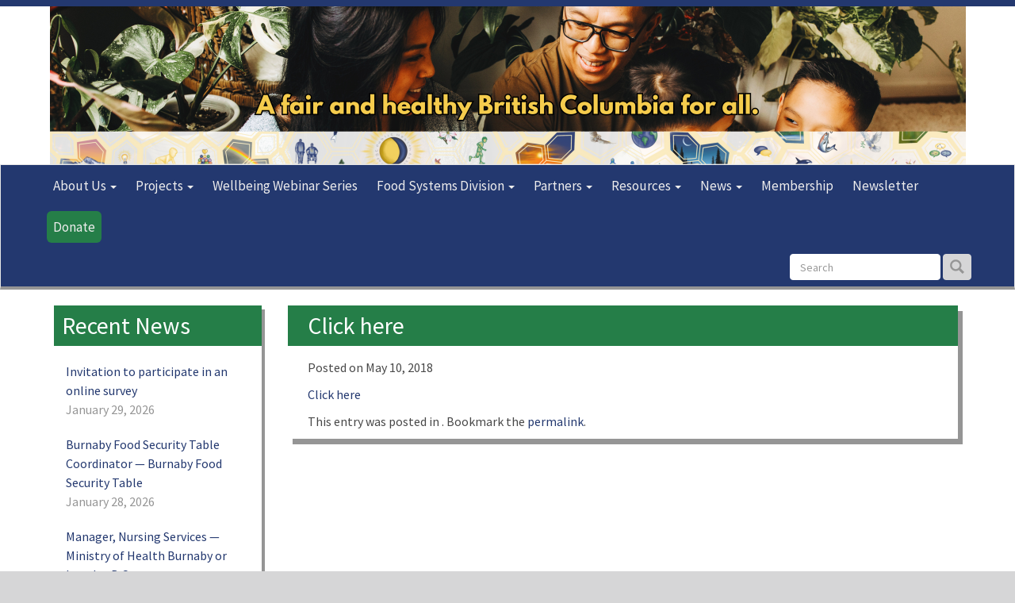

--- FILE ---
content_type: text/html; charset=UTF-8
request_url: https://phabc.org/registration-now-join-us-summer-school-2018/save-the-date-summer-school-2018-final/
body_size: 14479
content:
<!DOCTYPE html>
<html lang="en-US">
<head>
<meta charset="UTF-8">
<meta name="viewport" content="width=device-width, initial-scale=1">
<title>Click here - Public Health Association of BC</title>
<link rel="pingback" href="https://phabc.org/xmlrpc.php">
 <link href="https://phabc.org/wp-content/themes/upplex-phabc/style.css" rel="stylesheet">
  <link rel="icon"
      type="image/png"
      href="https://phabc.org/wp-content/themes/upplex-phabc/favicon.ico">
      <!--[if lt IE 9]>
  <html class="ie8">
    <script src="https://oss.maxcdn.com/libs/html5shiv/3.7.0/html5shiv.js"></script>
    <script src="https://oss.maxcdn.com/libs/respond.js/1.3.0/respond.min.js"></script>
    <![endif]-->
<meta name='robots' content='index, follow, max-image-preview:large, max-snippet:-1, max-video-preview:-1' />

	<!-- This site is optimized with the Yoast SEO plugin v25.5 - https://yoast.com/wordpress/plugins/seo/ -->
	<link rel="canonical" href="https://phabc.org/registration-now-join-us-summer-school-2018/save-the-date-summer-school-2018-final/" />
	<meta property="og:locale" content="en_US" />
	<meta property="og:type" content="article" />
	<meta property="og:title" content="Click here - Public Health Association of BC" />
	<meta property="og:description" content="Click here" />
	<meta property="og:url" content="https://phabc.org/registration-now-join-us-summer-school-2018/save-the-date-summer-school-2018-final/" />
	<meta property="og:site_name" content="Public Health Association of BC" />
	<meta property="article:modified_time" content="2018-05-10T17:36:17+00:00" />
	<meta name="twitter:card" content="summary_large_image" />
	<script type="application/ld+json" class="yoast-schema-graph">{"@context":"https://schema.org","@graph":[{"@type":"WebPage","@id":"https://phabc.org/registration-now-join-us-summer-school-2018/save-the-date-summer-school-2018-final/","url":"https://phabc.org/registration-now-join-us-summer-school-2018/save-the-date-summer-school-2018-final/","name":"Click here - Public Health Association of BC","isPartOf":{"@id":"https://phabc.org/#website"},"primaryImageOfPage":{"@id":"https://phabc.org/registration-now-join-us-summer-school-2018/save-the-date-summer-school-2018-final/#primaryimage"},"image":{"@id":"https://phabc.org/registration-now-join-us-summer-school-2018/save-the-date-summer-school-2018-final/#primaryimage"},"thumbnailUrl":"","datePublished":"2018-05-10T17:35:58+00:00","dateModified":"2018-05-10T17:36:17+00:00","breadcrumb":{"@id":"https://phabc.org/registration-now-join-us-summer-school-2018/save-the-date-summer-school-2018-final/#breadcrumb"},"inLanguage":"en-US","potentialAction":[{"@type":"ReadAction","target":["https://phabc.org/registration-now-join-us-summer-school-2018/save-the-date-summer-school-2018-final/"]}]},{"@type":"BreadcrumbList","@id":"https://phabc.org/registration-now-join-us-summer-school-2018/save-the-date-summer-school-2018-final/#breadcrumb","itemListElement":[{"@type":"ListItem","position":1,"name":"Home","item":"https://phabc.org/"},{"@type":"ListItem","position":2,"name":"Registration on Now &#8211; Join Us for Summer School 2018!","item":"https://phabc.org/registration-now-join-us-summer-school-2018/"},{"@type":"ListItem","position":3,"name":"Click here"}]},{"@type":"WebSite","@id":"https://phabc.org/#website","url":"https://phabc.org/","name":"Public Health Association of BC","description":"PHABC","publisher":{"@id":"https://phabc.org/#organization"},"potentialAction":[{"@type":"SearchAction","target":{"@type":"EntryPoint","urlTemplate":"https://phabc.org/?s={search_term_string}"},"query-input":{"@type":"PropertyValueSpecification","valueRequired":true,"valueName":"search_term_string"}}],"inLanguage":"en-US"},{"@type":"Organization","@id":"https://phabc.org/#organization","name":"Public Health Association of BC","url":"https://phabc.org/","logo":{"@type":"ImageObject","inLanguage":"en-US","@id":"https://phabc.org/#/schema/logo/image/","url":"https://phabc.org/wp-content/uploads/2015/07/logo-full-text-1024-300dpi-1.jpg","contentUrl":"https://phabc.org/wp-content/uploads/2015/07/logo-full-text-1024-300dpi-1.jpg","width":1024,"height":768,"caption":"Public Health Association of BC"},"image":{"@id":"https://phabc.org/#/schema/logo/image/"}}]}</script>
	<!-- / Yoast SEO plugin. -->


<link rel='dns-prefetch' href='//ajax.googleapis.com' />
<link rel='dns-prefetch' href='//static.addtoany.com' />
<link rel='dns-prefetch' href='//www.googletagmanager.com' />
<link rel="alternate" type="text/calendar" title="Public Health Association of BC &raquo; iCal Feed" href="https://phabc.org/events/?ical=1" />
<link rel="alternate" title="oEmbed (JSON)" type="application/json+oembed" href="https://phabc.org/wp-json/oembed/1.0/embed?url=https%3A%2F%2Fphabc.org%2Fregistration-now-join-us-summer-school-2018%2Fsave-the-date-summer-school-2018-final%2F%23main" />
<link rel="alternate" title="oEmbed (XML)" type="text/xml+oembed" href="https://phabc.org/wp-json/oembed/1.0/embed?url=https%3A%2F%2Fphabc.org%2Fregistration-now-join-us-summer-school-2018%2Fsave-the-date-summer-school-2018-final%2F%23main&#038;format=xml" />
		<!-- This site uses the Google Analytics by MonsterInsights plugin v9.11.1 - Using Analytics tracking - https://www.monsterinsights.com/ -->
							<script src="//www.googletagmanager.com/gtag/js?id=G-4XLQG5BHSV"  data-cfasync="false" data-wpfc-render="false" type="text/javascript" async></script>
			<script data-cfasync="false" data-wpfc-render="false" type="text/javascript">
				var mi_version = '9.11.1';
				var mi_track_user = true;
				var mi_no_track_reason = '';
								var MonsterInsightsDefaultLocations = {"page_location":"https:\/\/phabc.org\/registration-now-join-us-summer-school-2018\/save-the-date-summer-school-2018-final\/"};
								if ( typeof MonsterInsightsPrivacyGuardFilter === 'function' ) {
					var MonsterInsightsLocations = (typeof MonsterInsightsExcludeQuery === 'object') ? MonsterInsightsPrivacyGuardFilter( MonsterInsightsExcludeQuery ) : MonsterInsightsPrivacyGuardFilter( MonsterInsightsDefaultLocations );
				} else {
					var MonsterInsightsLocations = (typeof MonsterInsightsExcludeQuery === 'object') ? MonsterInsightsExcludeQuery : MonsterInsightsDefaultLocations;
				}

								var disableStrs = [
										'ga-disable-G-4XLQG5BHSV',
									];

				/* Function to detect opted out users */
				function __gtagTrackerIsOptedOut() {
					for (var index = 0; index < disableStrs.length; index++) {
						if (document.cookie.indexOf(disableStrs[index] + '=true') > -1) {
							return true;
						}
					}

					return false;
				}

				/* Disable tracking if the opt-out cookie exists. */
				if (__gtagTrackerIsOptedOut()) {
					for (var index = 0; index < disableStrs.length; index++) {
						window[disableStrs[index]] = true;
					}
				}

				/* Opt-out function */
				function __gtagTrackerOptout() {
					for (var index = 0; index < disableStrs.length; index++) {
						document.cookie = disableStrs[index] + '=true; expires=Thu, 31 Dec 2099 23:59:59 UTC; path=/';
						window[disableStrs[index]] = true;
					}
				}

				if ('undefined' === typeof gaOptout) {
					function gaOptout() {
						__gtagTrackerOptout();
					}
				}
								window.dataLayer = window.dataLayer || [];

				window.MonsterInsightsDualTracker = {
					helpers: {},
					trackers: {},
				};
				if (mi_track_user) {
					function __gtagDataLayer() {
						dataLayer.push(arguments);
					}

					function __gtagTracker(type, name, parameters) {
						if (!parameters) {
							parameters = {};
						}

						if (parameters.send_to) {
							__gtagDataLayer.apply(null, arguments);
							return;
						}

						if (type === 'event') {
														parameters.send_to = monsterinsights_frontend.v4_id;
							var hookName = name;
							if (typeof parameters['event_category'] !== 'undefined') {
								hookName = parameters['event_category'] + ':' + name;
							}

							if (typeof MonsterInsightsDualTracker.trackers[hookName] !== 'undefined') {
								MonsterInsightsDualTracker.trackers[hookName](parameters);
							} else {
								__gtagDataLayer('event', name, parameters);
							}
							
						} else {
							__gtagDataLayer.apply(null, arguments);
						}
					}

					__gtagTracker('js', new Date());
					__gtagTracker('set', {
						'developer_id.dZGIzZG': true,
											});
					if ( MonsterInsightsLocations.page_location ) {
						__gtagTracker('set', MonsterInsightsLocations);
					}
										__gtagTracker('config', 'G-4XLQG5BHSV', {"forceSSL":"true","link_attribution":"true"} );
										window.gtag = __gtagTracker;										(function () {
						/* https://developers.google.com/analytics/devguides/collection/analyticsjs/ */
						/* ga and __gaTracker compatibility shim. */
						var noopfn = function () {
							return null;
						};
						var newtracker = function () {
							return new Tracker();
						};
						var Tracker = function () {
							return null;
						};
						var p = Tracker.prototype;
						p.get = noopfn;
						p.set = noopfn;
						p.send = function () {
							var args = Array.prototype.slice.call(arguments);
							args.unshift('send');
							__gaTracker.apply(null, args);
						};
						var __gaTracker = function () {
							var len = arguments.length;
							if (len === 0) {
								return;
							}
							var f = arguments[len - 1];
							if (typeof f !== 'object' || f === null || typeof f.hitCallback !== 'function') {
								if ('send' === arguments[0]) {
									var hitConverted, hitObject = false, action;
									if ('event' === arguments[1]) {
										if ('undefined' !== typeof arguments[3]) {
											hitObject = {
												'eventAction': arguments[3],
												'eventCategory': arguments[2],
												'eventLabel': arguments[4],
												'value': arguments[5] ? arguments[5] : 1,
											}
										}
									}
									if ('pageview' === arguments[1]) {
										if ('undefined' !== typeof arguments[2]) {
											hitObject = {
												'eventAction': 'page_view',
												'page_path': arguments[2],
											}
										}
									}
									if (typeof arguments[2] === 'object') {
										hitObject = arguments[2];
									}
									if (typeof arguments[5] === 'object') {
										Object.assign(hitObject, arguments[5]);
									}
									if ('undefined' !== typeof arguments[1].hitType) {
										hitObject = arguments[1];
										if ('pageview' === hitObject.hitType) {
											hitObject.eventAction = 'page_view';
										}
									}
									if (hitObject) {
										action = 'timing' === arguments[1].hitType ? 'timing_complete' : hitObject.eventAction;
										hitConverted = mapArgs(hitObject);
										__gtagTracker('event', action, hitConverted);
									}
								}
								return;
							}

							function mapArgs(args) {
								var arg, hit = {};
								var gaMap = {
									'eventCategory': 'event_category',
									'eventAction': 'event_action',
									'eventLabel': 'event_label',
									'eventValue': 'event_value',
									'nonInteraction': 'non_interaction',
									'timingCategory': 'event_category',
									'timingVar': 'name',
									'timingValue': 'value',
									'timingLabel': 'event_label',
									'page': 'page_path',
									'location': 'page_location',
									'title': 'page_title',
									'referrer' : 'page_referrer',
								};
								for (arg in args) {
																		if (!(!args.hasOwnProperty(arg) || !gaMap.hasOwnProperty(arg))) {
										hit[gaMap[arg]] = args[arg];
									} else {
										hit[arg] = args[arg];
									}
								}
								return hit;
							}

							try {
								f.hitCallback();
							} catch (ex) {
							}
						};
						__gaTracker.create = newtracker;
						__gaTracker.getByName = newtracker;
						__gaTracker.getAll = function () {
							return [];
						};
						__gaTracker.remove = noopfn;
						__gaTracker.loaded = true;
						window['__gaTracker'] = __gaTracker;
					})();
									} else {
										console.log("");
					(function () {
						function __gtagTracker() {
							return null;
						}

						window['__gtagTracker'] = __gtagTracker;
						window['gtag'] = __gtagTracker;
					})();
									}
			</script>
							<!-- / Google Analytics by MonsterInsights -->
		<style id='wp-img-auto-sizes-contain-inline-css' type='text/css'>
img:is([sizes=auto i],[sizes^="auto," i]){contain-intrinsic-size:3000px 1500px}
/*# sourceURL=wp-img-auto-sizes-contain-inline-css */
</style>
<link rel='stylesheet' id='megapoll-icheck-css' href='https://phabc.org/wp-content/plugins/megapoll/assets/public/css/icheck.min.css?ver=1.6.3' type='text/css' media='all' />
<link rel='stylesheet' id='megapoll-jquery-rating-bars-1to10-css' href='https://phabc.org/wp-content/plugins/megapoll/assets/public/jquery-bar-rating/themes/bars-1to10.css?ver=ac4a5006655b17fef2552ceaa0ccb44c' type='text/css' media='all' />
<link rel='stylesheet' id='wp-block-library-css' href='https://phabc.org/wp-includes/css/dist/block-library/style.min.css?ver=ac4a5006655b17fef2552ceaa0ccb44c' type='text/css' media='all' />
<style id='global-styles-inline-css' type='text/css'>
:root{--wp--preset--aspect-ratio--square: 1;--wp--preset--aspect-ratio--4-3: 4/3;--wp--preset--aspect-ratio--3-4: 3/4;--wp--preset--aspect-ratio--3-2: 3/2;--wp--preset--aspect-ratio--2-3: 2/3;--wp--preset--aspect-ratio--16-9: 16/9;--wp--preset--aspect-ratio--9-16: 9/16;--wp--preset--color--black: #000000;--wp--preset--color--cyan-bluish-gray: #abb8c3;--wp--preset--color--white: #ffffff;--wp--preset--color--pale-pink: #f78da7;--wp--preset--color--vivid-red: #cf2e2e;--wp--preset--color--luminous-vivid-orange: #ff6900;--wp--preset--color--luminous-vivid-amber: #fcb900;--wp--preset--color--light-green-cyan: #7bdcb5;--wp--preset--color--vivid-green-cyan: #00d084;--wp--preset--color--pale-cyan-blue: #8ed1fc;--wp--preset--color--vivid-cyan-blue: #0693e3;--wp--preset--color--vivid-purple: #9b51e0;--wp--preset--gradient--vivid-cyan-blue-to-vivid-purple: linear-gradient(135deg,rgb(6,147,227) 0%,rgb(155,81,224) 100%);--wp--preset--gradient--light-green-cyan-to-vivid-green-cyan: linear-gradient(135deg,rgb(122,220,180) 0%,rgb(0,208,130) 100%);--wp--preset--gradient--luminous-vivid-amber-to-luminous-vivid-orange: linear-gradient(135deg,rgb(252,185,0) 0%,rgb(255,105,0) 100%);--wp--preset--gradient--luminous-vivid-orange-to-vivid-red: linear-gradient(135deg,rgb(255,105,0) 0%,rgb(207,46,46) 100%);--wp--preset--gradient--very-light-gray-to-cyan-bluish-gray: linear-gradient(135deg,rgb(238,238,238) 0%,rgb(169,184,195) 100%);--wp--preset--gradient--cool-to-warm-spectrum: linear-gradient(135deg,rgb(74,234,220) 0%,rgb(151,120,209) 20%,rgb(207,42,186) 40%,rgb(238,44,130) 60%,rgb(251,105,98) 80%,rgb(254,248,76) 100%);--wp--preset--gradient--blush-light-purple: linear-gradient(135deg,rgb(255,206,236) 0%,rgb(152,150,240) 100%);--wp--preset--gradient--blush-bordeaux: linear-gradient(135deg,rgb(254,205,165) 0%,rgb(254,45,45) 50%,rgb(107,0,62) 100%);--wp--preset--gradient--luminous-dusk: linear-gradient(135deg,rgb(255,203,112) 0%,rgb(199,81,192) 50%,rgb(65,88,208) 100%);--wp--preset--gradient--pale-ocean: linear-gradient(135deg,rgb(255,245,203) 0%,rgb(182,227,212) 50%,rgb(51,167,181) 100%);--wp--preset--gradient--electric-grass: linear-gradient(135deg,rgb(202,248,128) 0%,rgb(113,206,126) 100%);--wp--preset--gradient--midnight: linear-gradient(135deg,rgb(2,3,129) 0%,rgb(40,116,252) 100%);--wp--preset--font-size--small: 13px;--wp--preset--font-size--medium: 20px;--wp--preset--font-size--large: 36px;--wp--preset--font-size--x-large: 42px;--wp--preset--spacing--20: 0.44rem;--wp--preset--spacing--30: 0.67rem;--wp--preset--spacing--40: 1rem;--wp--preset--spacing--50: 1.5rem;--wp--preset--spacing--60: 2.25rem;--wp--preset--spacing--70: 3.38rem;--wp--preset--spacing--80: 5.06rem;--wp--preset--shadow--natural: 6px 6px 9px rgba(0, 0, 0, 0.2);--wp--preset--shadow--deep: 12px 12px 50px rgba(0, 0, 0, 0.4);--wp--preset--shadow--sharp: 6px 6px 0px rgba(0, 0, 0, 0.2);--wp--preset--shadow--outlined: 6px 6px 0px -3px rgb(255, 255, 255), 6px 6px rgb(0, 0, 0);--wp--preset--shadow--crisp: 6px 6px 0px rgb(0, 0, 0);}:where(.is-layout-flex){gap: 0.5em;}:where(.is-layout-grid){gap: 0.5em;}body .is-layout-flex{display: flex;}.is-layout-flex{flex-wrap: wrap;align-items: center;}.is-layout-flex > :is(*, div){margin: 0;}body .is-layout-grid{display: grid;}.is-layout-grid > :is(*, div){margin: 0;}:where(.wp-block-columns.is-layout-flex){gap: 2em;}:where(.wp-block-columns.is-layout-grid){gap: 2em;}:where(.wp-block-post-template.is-layout-flex){gap: 1.25em;}:where(.wp-block-post-template.is-layout-grid){gap: 1.25em;}.has-black-color{color: var(--wp--preset--color--black) !important;}.has-cyan-bluish-gray-color{color: var(--wp--preset--color--cyan-bluish-gray) !important;}.has-white-color{color: var(--wp--preset--color--white) !important;}.has-pale-pink-color{color: var(--wp--preset--color--pale-pink) !important;}.has-vivid-red-color{color: var(--wp--preset--color--vivid-red) !important;}.has-luminous-vivid-orange-color{color: var(--wp--preset--color--luminous-vivid-orange) !important;}.has-luminous-vivid-amber-color{color: var(--wp--preset--color--luminous-vivid-amber) !important;}.has-light-green-cyan-color{color: var(--wp--preset--color--light-green-cyan) !important;}.has-vivid-green-cyan-color{color: var(--wp--preset--color--vivid-green-cyan) !important;}.has-pale-cyan-blue-color{color: var(--wp--preset--color--pale-cyan-blue) !important;}.has-vivid-cyan-blue-color{color: var(--wp--preset--color--vivid-cyan-blue) !important;}.has-vivid-purple-color{color: var(--wp--preset--color--vivid-purple) !important;}.has-black-background-color{background-color: var(--wp--preset--color--black) !important;}.has-cyan-bluish-gray-background-color{background-color: var(--wp--preset--color--cyan-bluish-gray) !important;}.has-white-background-color{background-color: var(--wp--preset--color--white) !important;}.has-pale-pink-background-color{background-color: var(--wp--preset--color--pale-pink) !important;}.has-vivid-red-background-color{background-color: var(--wp--preset--color--vivid-red) !important;}.has-luminous-vivid-orange-background-color{background-color: var(--wp--preset--color--luminous-vivid-orange) !important;}.has-luminous-vivid-amber-background-color{background-color: var(--wp--preset--color--luminous-vivid-amber) !important;}.has-light-green-cyan-background-color{background-color: var(--wp--preset--color--light-green-cyan) !important;}.has-vivid-green-cyan-background-color{background-color: var(--wp--preset--color--vivid-green-cyan) !important;}.has-pale-cyan-blue-background-color{background-color: var(--wp--preset--color--pale-cyan-blue) !important;}.has-vivid-cyan-blue-background-color{background-color: var(--wp--preset--color--vivid-cyan-blue) !important;}.has-vivid-purple-background-color{background-color: var(--wp--preset--color--vivid-purple) !important;}.has-black-border-color{border-color: var(--wp--preset--color--black) !important;}.has-cyan-bluish-gray-border-color{border-color: var(--wp--preset--color--cyan-bluish-gray) !important;}.has-white-border-color{border-color: var(--wp--preset--color--white) !important;}.has-pale-pink-border-color{border-color: var(--wp--preset--color--pale-pink) !important;}.has-vivid-red-border-color{border-color: var(--wp--preset--color--vivid-red) !important;}.has-luminous-vivid-orange-border-color{border-color: var(--wp--preset--color--luminous-vivid-orange) !important;}.has-luminous-vivid-amber-border-color{border-color: var(--wp--preset--color--luminous-vivid-amber) !important;}.has-light-green-cyan-border-color{border-color: var(--wp--preset--color--light-green-cyan) !important;}.has-vivid-green-cyan-border-color{border-color: var(--wp--preset--color--vivid-green-cyan) !important;}.has-pale-cyan-blue-border-color{border-color: var(--wp--preset--color--pale-cyan-blue) !important;}.has-vivid-cyan-blue-border-color{border-color: var(--wp--preset--color--vivid-cyan-blue) !important;}.has-vivid-purple-border-color{border-color: var(--wp--preset--color--vivid-purple) !important;}.has-vivid-cyan-blue-to-vivid-purple-gradient-background{background: var(--wp--preset--gradient--vivid-cyan-blue-to-vivid-purple) !important;}.has-light-green-cyan-to-vivid-green-cyan-gradient-background{background: var(--wp--preset--gradient--light-green-cyan-to-vivid-green-cyan) !important;}.has-luminous-vivid-amber-to-luminous-vivid-orange-gradient-background{background: var(--wp--preset--gradient--luminous-vivid-amber-to-luminous-vivid-orange) !important;}.has-luminous-vivid-orange-to-vivid-red-gradient-background{background: var(--wp--preset--gradient--luminous-vivid-orange-to-vivid-red) !important;}.has-very-light-gray-to-cyan-bluish-gray-gradient-background{background: var(--wp--preset--gradient--very-light-gray-to-cyan-bluish-gray) !important;}.has-cool-to-warm-spectrum-gradient-background{background: var(--wp--preset--gradient--cool-to-warm-spectrum) !important;}.has-blush-light-purple-gradient-background{background: var(--wp--preset--gradient--blush-light-purple) !important;}.has-blush-bordeaux-gradient-background{background: var(--wp--preset--gradient--blush-bordeaux) !important;}.has-luminous-dusk-gradient-background{background: var(--wp--preset--gradient--luminous-dusk) !important;}.has-pale-ocean-gradient-background{background: var(--wp--preset--gradient--pale-ocean) !important;}.has-electric-grass-gradient-background{background: var(--wp--preset--gradient--electric-grass) !important;}.has-midnight-gradient-background{background: var(--wp--preset--gradient--midnight) !important;}.has-small-font-size{font-size: var(--wp--preset--font-size--small) !important;}.has-medium-font-size{font-size: var(--wp--preset--font-size--medium) !important;}.has-large-font-size{font-size: var(--wp--preset--font-size--large) !important;}.has-x-large-font-size{font-size: var(--wp--preset--font-size--x-large) !important;}
/*# sourceURL=global-styles-inline-css */
</style>

<style id='classic-theme-styles-inline-css' type='text/css'>
/*! This file is auto-generated */
.wp-block-button__link{color:#fff;background-color:#32373c;border-radius:9999px;box-shadow:none;text-decoration:none;padding:calc(.667em + 2px) calc(1.333em + 2px);font-size:1.125em}.wp-block-file__button{background:#32373c;color:#fff;text-decoration:none}
/*# sourceURL=/wp-includes/css/classic-themes.min.css */
</style>
<link rel='stylesheet' id='awsm-ead-public-css' href='https://phabc.org/wp-content/plugins/embed-any-document/css/embed-public.min.css?ver=2.7.7' type='text/css' media='all' />
<link rel='stylesheet' id='beautiful-taxonomy-filters-basic-css' href='https://phabc.org/wp-content/plugins/beautiful-taxonomy-filters/public/css/beautiful-taxonomy-filters-base.min.css?ver=2.4.3' type='text/css' media='all' />
<link rel='stylesheet' id='contact-form-7-css' href='https://phabc.org/wp-content/plugins/contact-form-7/includes/css/styles.css?ver=6.1' type='text/css' media='all' />
<link rel='stylesheet' id='plyr-css-css' href='https://phabc.org/wp-content/plugins/easy-video-player/lib/plyr.css?ver=ac4a5006655b17fef2552ceaa0ccb44c' type='text/css' media='all' />
<link rel='stylesheet' id='megapoll-bootstrap-css' href='https://phabc.org/wp-content/plugins/megapoll/assets/public/css/bootstrap.min.css?ver=1.6.3' type='text/css' media='all' />
<link rel='stylesheet' id='megapoll-style-css' href='https://phabc.org/wp-content/plugins/megapoll/assets/public/css/megapoll.min.css?ver=1.6.3' type='text/css' media='all' />
<link rel='stylesheet' id='wp-mcm-styles-css' href='https://phabc.org/wp-content/plugins/wp-media-category-management/css/wp-mcm-styles.css?ver=2.4.1.1' type='text/css' media='all' />
<link rel='stylesheet' id='slb_core-css' href='https://phabc.org/wp-content/plugins/simple-lightbox/client/css/app.css?ver=2.9.4' type='text/css' media='all' />
<link rel='stylesheet' id='addtoany-css' href='https://phabc.org/wp-content/plugins/add-to-any/addtoany.min.css?ver=1.16' type='text/css' media='all' />
<script type="text/javascript" src="https://ajax.googleapis.com/ajax/libs/jquery/1.11.2/jquery.min.js?ver=1.11.2" id="jquery-js"></script>
<script type="text/javascript" src="https://phabc.org/wp-content/plugins/google-analytics-for-wordpress/assets/js/frontend-gtag.js?ver=9.11.1" id="monsterinsights-frontend-script-js" async="async" data-wp-strategy="async"></script>
<script data-cfasync="false" data-wpfc-render="false" type="text/javascript" id='monsterinsights-frontend-script-js-extra'>/* <![CDATA[ */
var monsterinsights_frontend = {"js_events_tracking":"true","download_extensions":"doc,pdf,ppt,zip,xls,docx,pptx,xlsx","inbound_paths":"[{\"path\":\"\\\/go\\\/\",\"label\":\"affiliate\"},{\"path\":\"\\\/recommend\\\/\",\"label\":\"affiliate\"}]","home_url":"https:\/\/phabc.org","hash_tracking":"false","v4_id":"G-4XLQG5BHSV"};/* ]]> */
</script>
<script type="text/javascript" id="addtoany-core-js-before">
/* <![CDATA[ */
window.a2a_config=window.a2a_config||{};a2a_config.callbacks=[];a2a_config.overlays=[];a2a_config.templates={};

//# sourceURL=addtoany-core-js-before
/* ]]> */
</script>
<script type="text/javascript" defer src="https://static.addtoany.com/menu/page.js" id="addtoany-core-js"></script>
<script type="text/javascript" defer src="https://phabc.org/wp-content/plugins/add-to-any/addtoany.min.js?ver=1.1" id="addtoany-jquery-js"></script>
<script type="text/javascript" id="plyr-js-js-extra">
/* <![CDATA[ */
var easy_video_player = {"plyr_iconUrl":"https://phabc.org/wp-content/plugins/easy-video-player/lib/plyr.svg","plyr_blankVideo":"https://phabc.org/wp-content/plugins/easy-video-player/lib/blank.mp4"};
//# sourceURL=plyr-js-js-extra
/* ]]> */
</script>
<script type="text/javascript" src="https://phabc.org/wp-content/plugins/easy-video-player/lib/plyr.js?ver=ac4a5006655b17fef2552ceaa0ccb44c" id="plyr-js-js"></script>

<!-- Google tag (gtag.js) snippet added by Site Kit -->
<!-- Google Analytics snippet added by Site Kit -->
<script type="text/javascript" src="https://www.googletagmanager.com/gtag/js?id=G-4XLQG5BHSV" id="google_gtagjs-js" async></script>
<script type="text/javascript" id="google_gtagjs-js-after">
/* <![CDATA[ */
window.dataLayer = window.dataLayer || [];function gtag(){dataLayer.push(arguments);}
gtag("set","linker",{"domains":["phabc.org"]});
gtag("js", new Date());
gtag("set", "developer_id.dZTNiMT", true);
gtag("config", "G-4XLQG5BHSV");
 window._googlesitekit = window._googlesitekit || {}; window._googlesitekit.throttledEvents = []; window._googlesitekit.gtagEvent = (name, data) => { var key = JSON.stringify( { name, data } ); if ( !! window._googlesitekit.throttledEvents[ key ] ) { return; } window._googlesitekit.throttledEvents[ key ] = true; setTimeout( () => { delete window._googlesitekit.throttledEvents[ key ]; }, 5 ); gtag( "event", name, { ...data, event_source: "site-kit" } ); }; 
//# sourceURL=google_gtagjs-js-after
/* ]]> */
</script>
<link rel="https://api.w.org/" href="https://phabc.org/wp-json/" /><link rel="alternate" title="JSON" type="application/json" href="https://phabc.org/wp-json/wp/v2/media/4844" /><meta name="generator" content="Site Kit by Google 1.171.0" /><meta name="tec-api-version" content="v1"><meta name="tec-api-origin" content="https://phabc.org"><link rel="alternate" href="https://phabc.org/wp-json/tribe/events/v1/" /><style type="text/css" id="custom-background-css">
body.custom-background { background-image: url("https://phabc.org/wp-content/uploads/2023/05/White-bg.png"); background-position: right top; background-size: auto; background-repeat: repeat; background-attachment: scroll; }
</style>
	<link rel="icon" href="https://phabc.org/wp-content/uploads/2017/11/cropped-android-chrome-512x512-32x32.png" sizes="32x32" />
<link rel="icon" href="https://phabc.org/wp-content/uploads/2017/11/cropped-android-chrome-512x512-192x192.png" sizes="192x192" />
<link rel="apple-touch-icon" href="https://phabc.org/wp-content/uploads/2017/11/cropped-android-chrome-512x512-180x180.png" />
<meta name="msapplication-TileImage" content="https://phabc.org/wp-content/uploads/2017/11/cropped-android-chrome-512x512-270x270.png" />
		<style type="text/css" id="wp-custom-css">
			select {max-width: 100%;}
input[type="text"], 	.wpcf7-text  {max-width: 100%;}
@media screen and (max-width: 1091px) {
	input[type="text"] {width: 100%;}
	.wpcf7-text {width: 100%;}
	form .col-md-6 {padding-left: 0; padding-right: 0;}
}

.early_bird_prices-content {float: left;}		</style>
		
<link rel="stylesheet" href="https://phabc.org/wp-content/themes/upplex-phabc/owl-carousel/owl.carousel.css">
<link rel="stylesheet" href="https://phabc.org/wp-content/themes/upplex-phabc/owl-carousel/owl.theme.css">

    <script>
var $buoop = {vs:{i:7,f:25,o:12.1,s:7},c:2};
function $buo_f(){
 var e = document.createElement("script");
 e.src = "//browser-update.org/update.min.js";
 document.body.appendChild(e);
};
try {document.addEventListener("DOMContentLoaded", $buo_f,false)}
catch(e){window.attachEvent("onload", $buo_f)}
</script>

    <script type="text/javascript">

  var _gaq = _gaq || [];
  _gaq.push(['_setAccount', 'UA-34149160-1']);
 _gaq.push (['_gat._anonymizeIp']);
  _gaq.push(['_trackPageview']);

  (function() {
    var ga = document.createElement('script'); ga.type = 'text/javascript'; ga.async = true;
    ga.src = ('https:' == document.location.protocol ? 'https://ssl' : 'http://www') + '.google-analytics.com/ga.js';
    var s = document.getElementsByTagName('script')[0]; s.parentNode.insertBefore(ga, s);
  })();

</script>

<style type="text/css">





#desktop-banner {
  border: none;
  margin: 0 auto;
  display: none;
}
#mobile-banner {
  border: none;
  margin: 0 auto;
  display: block;
}
 @media screen and (min-width: 500px) {
  #desktop-banner {display: block;}
  #mobile-banner {display: none;}
}
</style>
</head>

<body class="attachment wp-singular attachment-template-default single single-attachment postid-4844 attachmentid-4844 attachment-pdf custom-background wp-theme-upplex-phabc tribe-no-js page-template-phabc group-blog">

	<div class="container-fluid" id="header-wrapper">
<header class="container container-full" id="top">
    <div class="row">
         <div class="col-md-12" style="padding: 0;">


 <a href="https://phabc.org/">
 <img id="desktop-banner" src="https://phabc.org/wp-content/uploads/2025/04/Website-Banner-1155x199-04.17.2025.png"  alt="Public Health Association of BC">
</a>

 <a href="https://phabc.org/">
 <img id="mobile-banner" src="https://phabc.org/wp-content/uploads/2025/04/Website-Banner-Mobile-390x220-04.17.2025.png"  alt="Public Health Association of BC">
</a>

 
</div>
    </div><!--end row-->
</header>
</div><!--end header wrapper-->
<!--end container-->
<nav role="navigation" id="main-nav">
	<div class="navbar navbar-default">
		<div class="container">
				        <div class="navbar-header">
				            <button type="button" class="navbar-toggle collapsed" data-toggle="collapse" data-target=".navbar-collapse">
					           Menu
							</button>

				        </div>
						 <div class="navbar-collapse collapse navbar-responsive-collapse">

						<div class="menu-main-menu-container"><ul id="main-menu" class="nav navbar-nav"><li id="menu-item-29" class="menu-item menu-item-type-post_type menu-item-object-page menu-item-has-children dropdown menu-item-29"><a title="Call for Nominations &#8211; Board of Directors 2025-2027" href="https://phabc.org/about-us/" class="dropdown-toggle" data-toggle="dropdown">About Us <b class="caret"></b></a>
<ul class="dropdown-menu">
	<li id="menu-item-1557" class="menu-item menu-item-type-post_type menu-item-object-page menu-item-1557"><a href="https://phabc.org/about-us/">About PHABC</a></li>
	<li id="menu-item-2052" class="menu-item menu-item-type-post_type menu-item-object-page menu-item-2052"><a href="https://phabc.org/phabc-board-of-directors/">Board of Directors</a></li>
	<li id="menu-item-16863" class="menu-item menu-item-type-post_type menu-item-object-page menu-item-16863"><a href="https://phabc.org/call-for-nominations-board-of-directors/">Call for Nominations &#8211; Board of Directors 2025-2027</a></li>
	<li id="menu-item-1568" class="menu-item menu-item-type-post_type menu-item-object-page menu-item-1568"><a href="https://phabc.org/about-us/committees/">Committees</a></li>
	<li id="menu-item-1631" class="menu-item menu-item-type-post_type menu-item-object-page menu-item-1631"><a href="https://phabc.org/about-us/awards/">Awards</a></li>
	<li id="menu-item-1870" class="menu-item menu-item-type-post_type menu-item-object-page menu-item-1870"><a href="https://phabc.org/about-us/phabc-constitution-and-bylaws/">Constitution and Bylaws</a></li>
	<li id="menu-item-17082" class="menu-item menu-item-type-post_type menu-item-object-page menu-item-17082"><a href="https://phabc.org/our-funding-partners/">Our Funding Partners</a></li>
	<li id="menu-item-25" class="menu-item menu-item-type-post_type menu-item-object-page menu-item-25"><a href="https://phabc.org/contact-us/">Contact Us</a></li>
</ul>
</li>
<li id="menu-item-1369" class="menu-item menu-item-type-custom menu-item-object-custom menu-item-has-children dropdown menu-item-1369"><a class="dropdown-toggle" data-toggle="dropdown">Projects <b class="caret"></b></a>
<ul class="dropdown-menu">
	<li id="menu-item-1372" class="menu-item menu-item-type-custom menu-item-object-custom menu-item-1372"><a href="http://www.iboostimmunity.ca/">I Boost Immunity</a></li>
	<li id="menu-item-4177" class="menu-item menu-item-type-custom menu-item-object-custom menu-item-4177"><a href="http://kidsboostimmunity.com/">Kids Boost Immunity</a></li>
	<li id="menu-item-16589" class="menu-item menu-item-type-custom menu-item-object-custom menu-item-16589"><a href="http://www.clubsboostimmunity.com/">Clubs Boost Immunity</a></li>
	<li id="menu-item-14985" class="menu-item menu-item-type-custom menu-item-object-custom menu-item-14985"><a href="https://hillemanfilm.com/contest">Hilleman Essay Contest</a></li>
	<li id="menu-item-16947" class="menu-item menu-item-type-custom menu-item-object-custom menu-item-16947"><a href="https://actionplan-phabc.ca/">Strengthening Public Health Collaborative Action Plan</a></li>
	<li id="menu-item-15903" class="menu-item menu-item-type-post_type menu-item-object-page menu-item-15903"><a href="https://phabc.org/seed-library/">Seed Library: Planetary Health Learning Garden</a></li>
	<li id="menu-item-15023" class="menu-item menu-item-type-post_type menu-item-object-page menu-item-15023"><a href="https://phabc.org/tww/">Transforming Wellbeing at Work</a></li>
	<li id="menu-item-1375" class="menu-item menu-item-type-post_type menu-item-object-page menu-item-1375"><a href="https://phabc.org/public-health-core-competency-development/">Core Competency Development</a></li>
	<li id="menu-item-1374" class="menu-item menu-item-type-custom menu-item-object-custom menu-item-1374"><a href="https://povertybadforhealth.wordpress.com/">Health Voices</a></li>
</ul>
</li>
<li id="menu-item-16931" class="menu-item menu-item-type-post_type menu-item-object-page menu-item-16931"><a href="https://phabc.org/wellbeing-webinar-series/">Wellbeing Webinar Series</a></li>
<li id="menu-item-15167" class="menu-item menu-item-type-custom menu-item-object-custom menu-item-has-children dropdown menu-item-15167"><a href="#" class="dropdown-toggle" data-toggle="dropdown">Food Systems Division <b class="caret"></b></a>
<ul class="dropdown-menu">
	<li id="menu-item-15369" class="menu-item menu-item-type-custom menu-item-object-custom menu-item-15369"><a href="https://www.healthyschoolfood.ca/bc-chapter">BC Chapter of the Coalition for Healthy School Food</a></li>
	<li id="menu-item-5954" class="menu-item menu-item-type-custom menu-item-object-custom menu-item-5954"><a href="https://cgr-phabc.ca/">Community Garden Roots</a></li>
	<li id="menu-item-15325" class="menu-item menu-item-type-post_type menu-item-object-page menu-item-15325"><a href="https://phabc.org/cfsd/">Community Food Systems Development</a></li>
	<li id="menu-item-1373" class="menu-item menu-item-type-custom menu-item-object-custom menu-item-1373"><a href="http://www.farmtoschoolbc.ca/">Farm to School BC</a></li>
	<li id="menu-item-15239" class="menu-item menu-item-type-post_type menu-item-object-page menu-item-15239"><a href="https://phabc.org/pffs/">Planning for Future Food Systems</a></li>
	<li id="menu-item-16639" class="menu-item menu-item-type-custom menu-item-object-custom menu-item-16639"><a href="https://riseup-phabc.ca/">Rise Up!</a></li>
	<li id="menu-item-15583" class="menu-item menu-item-type-post_type menu-item-object-page menu-item-15583"><a href="https://phabc.org/cefs-resources/">Resources</a></li>
</ul>
</li>
<li id="menu-item-4103" class="menu-item menu-item-type-custom menu-item-object-custom menu-item-has-children dropdown menu-item-4103"><a href="#" class="dropdown-toggle" data-toggle="dropdown">Partners <b class="caret"></b></a>
<ul class="dropdown-menu">
	<li id="menu-item-7077" class="menu-item menu-item-type-post_type menu-item-object-page menu-item-7077"><a href="https://phabc.org/about-us/partners-and-collaborators/bc-alliance-for-healthy-living-society/">BC Alliance for Healthy Living Society</a></li>
	<li id="menu-item-9030" class="menu-item menu-item-type-custom menu-item-object-custom menu-item-9030"><a href="http://covid-19.bccdc.ca">BC Centre for Disease Control</a></li>
	<li id="menu-item-4155" class="menu-item menu-item-type-post_type menu-item-object-page menu-item-4155"><a href="https://phabc.org/about-us/partners-and-collaborators/health-literacy/">BC Health Literacy Networks</a></li>
	<li id="menu-item-7193" class="menu-item menu-item-type-post_type menu-item-object-page menu-item-7193"><a href="https://phabc.org/bc-healthy-communities/">BC Healthy Communities</a></li>
	<li id="menu-item-9028" class="menu-item menu-item-type-custom menu-item-object-custom menu-item-9028"><a href="https://www2.gov.bc.ca/gov/content/governments/organizational-structure/ministries-organizations/ministries/health">BC Ministry of Health</a></li>
	<li id="menu-item-4330" class="menu-item menu-item-type-custom menu-item-object-custom menu-item-4330"><a href="http://phabc.org/about-us/partners-and-collaborators/bc-population-health-network/">BC Population Health Network</a></li>
	<li id="menu-item-7144" class="menu-item menu-item-type-post_type menu-item-object-page menu-item-7144"><a href="https://phabc.org/bridge-for-health/">Bridge for Health</a></li>
	<li id="menu-item-14752" class="menu-item menu-item-type-custom menu-item-object-custom menu-item-14752"><a href="https://www.cerebralpalsyguide.com/">Cerebral Palsy Guide</a></li>
	<li id="menu-item-15586" class="menu-item menu-item-type-custom menu-item-object-custom menu-item-15586"><a href="https://www.cerebralpalsyguidance.com">Cerebral Palsy Guidance</a></li>
	<li id="menu-item-7199" class="menu-item menu-item-type-post_type menu-item-object-page menu-item-7199"><a href="https://phabc.org/farm-to-cafeteria-canada/">Farm to Cafeteria Canada</a></li>
	<li id="menu-item-7093" class="menu-item menu-item-type-post_type menu-item-object-page menu-item-7093"><a href="https://phabc.org/first-call/">First Call: BC Child and Youth Advocacy Coalition</a></li>
	<li id="menu-item-7183" class="menu-item menu-item-type-post_type menu-item-object-page menu-item-7183"><a href="https://phabc.org/good-food-network/">Good Food Network</a></li>
	<li id="menu-item-4089" class="menu-item menu-item-type-post_type menu-item-object-page menu-item-4089"><a href="https://phabc.org/health-promotion-bc/">Health Promotion BC Network</a></li>
	<li id="menu-item-7138" class="menu-item menu-item-type-post_type menu-item-object-page menu-item-7138"><a href="https://phabc.org/healthy-built-environment-alliance/">Healthy Built Environment Alliance</a></li>
	<li id="menu-item-15917" class="menu-item menu-item-type-custom menu-item-object-custom menu-item-15917"><a href="https://pacificpublichealth.ca/">Pacific Public Health Foundation</a></li>
	<li id="menu-item-7175" class="menu-item menu-item-type-post_type menu-item-object-page menu-item-7175"><a href="https://phabc.org/posabilities-association-of-bc/">posAbilities Association of BC</a></li>
	<li id="menu-item-7559" class="menu-item menu-item-type-post_type menu-item-object-page menu-item-7559"><a href="https://phabc.org/prevention-of-violence-canada/">Prevention of Violence Canada</a></li>
	<li id="menu-item-7099" class="menu-item menu-item-type-post_type menu-item-object-page menu-item-7099"><a href="https://phabc.org/poverty-reduction-coalition/">Poverty Reduction Coalition</a></li>
	<li id="menu-item-7186" class="menu-item menu-item-type-post_type menu-item-object-page menu-item-7186"><a href="https://phabc.org/world-health-organization-vaccine-safety-net/">World Health Organization’s Vaccine Safety Net</a></li>
	<li id="menu-item-7170" class="menu-item menu-item-type-post_type menu-item-object-page menu-item-7170"><a href="https://phabc.org/canadian-public-health-association/">Canadian Public Health Association</a></li>
	<li id="menu-item-17007" class="menu-item menu-item-type-custom menu-item-object-custom menu-item-has-children dropdown menu-item-17007"><a href="/partners" class="dropdown-toggle" data-toggle="dropdown">Provincial Public Health Associations <b class="caret"></b></a>
	<ul class="dropdown-menu">
		<li id="menu-item-9012" class="menu-item menu-item-type-custom menu-item-object-custom menu-item-9012"><a href="https://www.apha.ab.ca">Alberta Public Health Association</a></li>
		<li id="menu-item-9016" class="menu-item menu-item-type-custom menu-item-object-custom menu-item-9016"><a href="https://manitobapha.ca">Manitoba Public Health Associations</a></li>
		<li id="menu-item-9022" class="menu-item menu-item-type-custom menu-item-object-custom menu-item-9022"><a href="https://www.nlpha.ca">Newfoundland and Labrador Public Health Association</a></li>
		<li id="menu-item-9025" class="menu-item menu-item-type-custom menu-item-object-custom menu-item-9025"><a href="https://www.cpha.ca/northwest-territories-and-nunavut-public-health-association">Northwest Territories and Nunavit Public Health Association</a></li>
		<li id="menu-item-9019" class="menu-item menu-item-type-custom menu-item-object-custom menu-item-9019"><a href="https://opha.on.ca/Home.aspx">Ontario Public Health Association</a></li>
		<li id="menu-item-9014" class="menu-item menu-item-type-custom menu-item-object-custom menu-item-9014"><a href="https://saskpha.ca">Saskatchewan Public Health Association</a></li>
	</ul>
</li>
	<li id="menu-item-17008" class="menu-item menu-item-type-custom menu-item-object-custom menu-item-has-children dropdown menu-item-17008"><a href="/partners" class="dropdown-toggle" data-toggle="dropdown">Health Authorities <b class="caret"></b></a>
	<ul class="dropdown-menu">
		<li id="menu-item-9032" class="menu-item menu-item-type-custom menu-item-object-custom menu-item-9032"><a href="https://www.fnha.ca">First Nations Health Authority</a></li>
		<li id="menu-item-9035" class="menu-item menu-item-type-custom menu-item-object-custom menu-item-9035"><a href="https://www.fraserhealth.ca">Fraser Health Authority</a></li>
		<li id="menu-item-9036" class="menu-item menu-item-type-custom menu-item-object-custom menu-item-9036"><a href="https://www.interiorhealth.ca/Pages/default.aspx">Interior Health Authority</a></li>
		<li id="menu-item-9038" class="menu-item menu-item-type-custom menu-item-object-custom menu-item-9038"><a href="https://www.islandhealth.ca">Island Health Authority</a></li>
		<li id="menu-item-9040" class="menu-item menu-item-type-custom menu-item-object-custom menu-item-9040"><a href="https://www.northernhealth.ca">Northern Health Authority</a></li>
		<li id="menu-item-9033" class="menu-item menu-item-type-custom menu-item-object-custom menu-item-9033"><a href="http://www.phsa.ca">Provincial Health Services Authority</a></li>
		<li id="menu-item-9042" class="menu-item menu-item-type-custom menu-item-object-custom menu-item-9042"><a href="http://www.vch.ca">Vancouver Coastal Health Authority</a></li>
	</ul>
</li>
</ul>
</li>
<li id="menu-item-28" class="menu-item menu-item-type-post_type menu-item-object-page menu-item-has-children dropdown menu-item-28"><a href="https://phabc.org/resources/" class="dropdown-toggle" data-toggle="dropdown">Resources <b class="caret"></b></a>
<ul class="dropdown-menu">
	<li id="menu-item-70" class="menu-item menu-item-type-custom menu-item-object-custom menu-item-70"><a href="/advocacy">Advocacy</a></li>
	<li id="menu-item-1794" class="menu-item menu-item-type-post_type_archive menu-item-object-publications menu-item-1794"><a href="https://phabc.org/publications/">Publications</a></li>
	<li id="menu-item-1795" class="menu-item menu-item-type-post_type_archive menu-item-object-presentation menu-item-1795"><a href="https://phabc.org/presentation/">Presentations</a></li>
</ul>
</li>
<li id="menu-item-31" class="menu-item menu-item-type-post_type menu-item-object-page current_page_parent menu-item-has-children dropdown menu-item-31"><a href="https://phabc.org/news/" class="dropdown-toggle" data-toggle="dropdown">News <b class="caret"></b></a>
<ul class="dropdown-menu">
	<li id="menu-item-1799" class="menu-item menu-item-type-custom menu-item-object-custom menu-item-1799"><a href="/news">News</a></li>
	<li id="menu-item-7459" class="menu-item menu-item-type-taxonomy menu-item-object-category menu-item-7459"><a href="https://phabc.org/category/covid-19/">COVID-19</a></li>
	<li id="menu-item-9272" class="menu-item menu-item-type-post_type_archive menu-item-object-tribe_events menu-item-9272"><a href="https://phabc.org/events/">Events Calendar</a></li>
	<li id="menu-item-1798" class="menu-item menu-item-type-taxonomy menu-item-object-category menu-item-1798"><a href="https://phabc.org/category/job-postings/">Job Postings</a></li>
</ul>
</li>
<li id="menu-item-27" class="menu-item menu-item-type-post_type menu-item-object-page menu-item-27"><a href="https://phabc.org/membership/">Membership</a></li>
<li id="menu-item-12289" class="menu-item menu-item-type-custom menu-item-object-custom menu-item-12289"><a href="https://www.clkmg.com/PHA_BC/Newsletter">Newsletter</a></li>
<li id="menu-item-7721" class="menu-item menu-item-type-post_type menu-item-object-page menu-item-7721"><a href="https://phabc.org/donate/">Donate</a></li>
</ul></div>					 <form class="navbar-form navbar-right form-inline" role="search" method="get" id="searchform" action="https://phabc.org/">
                                <div class="form-group">
                                <input name="s" id="s" type="text" class="form-control" placeholder="Search">
                                 <button type="submit" class="btn btn-default"><span aria-hidden="true" class="search-btn">Search</span></button>
                             </div>
                            </form>
					</div><!--end navbar-collapse-->

				</div><!--end container-->
			</div><!--end navbar-->

		</nav>
		<div class="container visible-xs">
    <div class="row">
            <div class="col-md-12">
         <form class="form-inline mobile-search" role="search" method="get" id="search-form-mobile" action="https://phabc.org/">
                                <div class="form-group">
                                <input name="s" id="s2" type="text" class="form-control" placeholder="Search">
                                 <button type="submit" class="btn btn-default"><span aria-hidden="true" class="search-btn">Search</span></button>
                             </div>
                            </form>

        </div>

            </div>

    </div>
<div class="container " id="main">
		<div class="row">
            	
			<div class="col-md-9 col-md-push-3 col-sm-9 col-sm-push-3 col-lg-9 col-lg-push-3 col-xs-12" id="left">
			
								
						<h1 class="entry-title">Click here</h1>
<article id="post-4844" class="post-4844 attachment type-attachment status-inherit hentry">

		

		<div class="entry-meta">
			Posted on May 10, 2018		</div><!-- .entry-meta -->


	<div class="entry-content">
		<p class="attachment"><a href='https://phabc.org/wp-content/uploads/2018/05/Save-the-Date-Summer-School-2018-final.pdf'>Click here</a></p>
			</div><!-- .entry-content -->

	<div class="entry-meta">
		This entry was posted in . Bookmark the <a href="https://phabc.org/registration-now-join-us-summer-school-2018/save-the-date-summer-school-2018-final/#main" title="Permalink to Click here" rel="bookmark">permalink</a>.
			</div><!-- .entry-meta -->
</article><!-- #post-## -->
			 
							<nav role="navigation" id="nav-below" class="post-navigation">
<!--		<h4 class="screen-reader-text">Post navigation</h4>-->

			
<!--
		<div class="row navigation">
			<div class="col-md-6 col-sm-6">
				<div class="nav-previous"><a href="https://phabc.org/registration-now-join-us-summer-school-2018/" rel="prev"><span class="meta-nav">&larr;</span> Registration on Now &#8211; Join Us for Summer School 2018!</a></div>			</div>
			<div class="col-md-6 col-sm-6 col-nav-next">
							</div>
		</div>
-->

	
	</nav><!-- #nav-below -->
				
						
								
			</div><!-- .col-md-8 -->
		<div class="col-md-3 col-md-pull-9 col-sm-3 col-sm-pull-9 col-lg-3 col-lg-pull-9 col-xs-12" id="sidebar">
				<div id="secondary" class="widget-area" role="complementary">
				
		<aside id="recent-posts-2" class="widget widget_recent_entries">
		<h4 class="widget-title">Recent News</h4>
		<ul>
											<li>
					<a href="https://phabc.org/invitation-to-participate-in-an-online-survey/">Invitation to participate in an online survey</a>
											<span class="post-date">January 29, 2026</span>
									</li>
											<li>
					<a href="https://phabc.org/burnaby-food-security-table-coordinator-burnaby-food-security-table/">Burnaby Food Security Table Coordinator — Burnaby Food Security Table</a>
											<span class="post-date">January 28, 2026</span>
									</li>
											<li>
					<a href="https://phabc.org/manager-nursing-services-ministry-of-health-burnaby-or-langley-b-c/">Manager, Nursing Services — Ministry of Health  Burnaby or Langley B.C.</a>
											<span class="post-date">December 9, 2025</span>
									</li>
											<li>
					<a href="https://phabc.org/phabc-2025-26-membership-survey/">PHABC 2025-26 Membership Survey &#8211; Complete today for your chance to win!</a>
											<span class="post-date">November 13, 2025</span>
									</li>
											<li>
					<a href="https://phabc.org/launch-of-wellbeing-society-webinars-registration-now-open/">Launch of  Wellbeing Society Webinars &#8211; Registration Now Open!</a>
											<span class="post-date">October 7, 2025</span>
									</li>
					</ul>

		</aside>	</div><!-- #secondary -->
			</div>
		</div><!-- .row -->

</div><!-- #main -->



    <footer class="container-fluid">

        <div class="container">
            <div class="row">
                <div class="col-md-5 col-sm-5 col-xs-12" id="footer-left">
                                        <aside id="black-studio-tinymce-2" class="widget widget_black_studio_tinymce"><h3 class="widget-title">Contact Us</h3><div class="textwidget"><table>
<tbody>
<tr>
<td>Phone: 250-595-8422</p>
<p><a href="mailto:admin@phabc.org">admin@phabc.org</a></td>
<td>Public Health Association of BC<br />
550-2950 Douglas Street<br />
Victoria, BC V8T4N4</td>
</tr>
</tbody>
</table>
<p>&nbsp;</p>
<p>The Public Health Association of BC is a registered charity:<br />
<strong>11881 8830 RR0002</strong></p>
</div></aside>                    

                </div>
                <div class="col-md-2 col-sm-2">

                    <ul id="social-media">
                        <li><a href="https://bsky.app/profile/pha-bc.bsky.social" target="_blank" title="Bluesky"><img src="https://phabc.org/wp-content/themes/upplex-phabc/img/bluesky.png" alt="Follow PHABC on Bluesky"></a></li>
                        <li><a href="https://www.facebook.com/pages/Public-Health-Association-of-BC/195951007090355?ref=hl" target="_blank"  title="Facebook"><img src="https://phabc.org/wp-content/themes/upplex-phabc/img/facebook.png" alt="PHABC on Facebook"></a></li>
                    
                          <li><a href="https://www.instagram.com/pha_bc/"  target="_blank"  title="Instagram"><img src="https://phabc.org/wp-content/themes/upplex-phabc/img/instagram.png" alt="PHABC on Instagram"></a></li>
                        
                          <li><a href="https://www.linkedin.com/company/77107477" target="_blank" title="Linkedin"><img src="https://phabc.org/wp-content/themes/upplex-phabc/img/linkedin.png" alt="PHABC on Linkedin"></a></li>

                    </ul>


                </div>
                <div class="col-md-5 col-sm-5 col-xs-12 greenbg" id="footer-right">
                    <aside id="custom_html-2" class="widget_text widget widget_custom_html"><h3 class="widget-title">Newsletter Signup</h3><div class="textwidget custom-html-widget"><form action="https://app.cyberimpact.com/optin" method="post" accept-charset="utf-8">
	<fieldset>
																								<div>
<label for="ci_email" style="display: none;">Email Address :</label>
<input type="text" id="ci_email" name="ci_email" maxlength="255" placeholder="Email Address" />
</div>
<div style="display:block; visibility:hidden; height:1px;">
<input style="display:none;" type="text" id="ci_verification" name="ci_verification" />
		<input type="hidden" id="ci_groups" name="ci_groups" value="6" />
		<input type="hidden" id="ci_account" name="ci_account" value="7d178698-64c4-4a24-9d44-cbe3d01bd5ce" />
		<input type="hidden" id="ci_language" name="ci_language" value="en_ca" />
		<input type="hidden" id="ci_sent_url" name="ci_sent_url" value="" />
		<input type="hidden" id="ci_error_url" name="ci_error_url" value="" />
		<input type="hidden" id="ci_confirm_url" name="ci_confirm_url" value="" />
		</div>
<input type="submit" value="Subscribe!" />
		
	</fieldset>
</form>
</div></aside>



                </div>




            </div>
        </div>
        <!--end container-->
    </footer>
    <div class="container-fluid whitebg">
        <div class="container" id="footer-bottom">
            <div class="row">

                <div class="col-md-6 col-sm-6" id="copyright">
                    <p>&copy; Copyright
                        2026 PHABC. &nbsp; &nbsp;<a href="/privacy-policy">Privacy Policy</a></p>
                </div>
                <div class="col-md-6 col-sm-6" id="credits">
                    <p>Website Design by <a href="https://www.createscape.ca">Createscape Design Studio</a></p>
                </div>

            </div>
            <!--end row-->

        </div>
        <!--end container-->

    </div>
    <!--end container fluid-->




    <script type="speculationrules">
{"prefetch":[{"source":"document","where":{"and":[{"href_matches":"/*"},{"not":{"href_matches":["/wp-*.php","/wp-admin/*","/wp-content/uploads/*","/wp-content/*","/wp-content/plugins/*","/wp-content/themes/upplex-phabc/*","/*\\?(.+)"]}},{"not":{"selector_matches":"a[rel~=\"nofollow\"]"}},{"not":{"selector_matches":".no-prefetch, .no-prefetch a"}}]},"eagerness":"conservative"}]}
</script>
		<script>
		( function ( body ) {
			'use strict';
			body.className = body.className.replace( /\btribe-no-js\b/, 'tribe-js' );
		} )( document.body );
		</script>
		<script> /* <![CDATA[ */var tribe_l10n_datatables = {"aria":{"sort_ascending":": activate to sort column ascending","sort_descending":": activate to sort column descending"},"length_menu":"Show _MENU_ entries","empty_table":"No data available in table","info":"Showing _START_ to _END_ of _TOTAL_ entries","info_empty":"Showing 0 to 0 of 0 entries","info_filtered":"(filtered from _MAX_ total entries)","zero_records":"No matching records found","search":"Search:","all_selected_text":"All items on this page were selected. ","select_all_link":"Select all pages","clear_selection":"Clear Selection.","pagination":{"all":"All","next":"Next","previous":"Previous"},"select":{"rows":{"0":"","_":": Selected %d rows","1":": Selected 1 row"}},"datepicker":{"dayNames":["Sunday","Monday","Tuesday","Wednesday","Thursday","Friday","Saturday"],"dayNamesShort":["Sun","Mon","Tue","Wed","Thu","Fri","Sat"],"dayNamesMin":["S","M","T","W","T","F","S"],"monthNames":["January","February","March","April","May","June","July","August","September","October","November","December"],"monthNamesShort":["January","February","March","April","May","June","July","August","September","October","November","December"],"monthNamesMin":["Jan","Feb","Mar","Apr","May","Jun","Jul","Aug","Sep","Oct","Nov","Dec"],"nextText":"Next","prevText":"Prev","currentText":"Today","closeText":"Done","today":"Today","clear":"Clear"}};/* ]]> */ </script><script type="text/javascript" src="https://phabc.org/wp-content/plugins/embed-any-document/js/pdfobject.min.js?ver=2.7.7" id="awsm-ead-pdf-object-js"></script>
<script type="text/javascript" id="awsm-ead-public-js-extra">
/* <![CDATA[ */
var eadPublic = [];
//# sourceURL=awsm-ead-public-js-extra
/* ]]> */
</script>
<script type="text/javascript" src="https://phabc.org/wp-content/plugins/embed-any-document/js/embed-public.min.js?ver=2.7.7" id="awsm-ead-public-js"></script>
<script type="text/javascript" id="beautiful-taxonomy-filters-js-extra">
/* <![CDATA[ */
var btf_localization = {"ajaxurl":"https://phabc.org/wp-admin/admin-ajax.php","min_search":"8","allow_clear":"","show_description":"","disable_select2":"1","conditional_dropdowns":"","language":"","rtl":"","disable_fuzzy":"","show_count":""};
//# sourceURL=beautiful-taxonomy-filters-js-extra
/* ]]> */
</script>
<script type="text/javascript" src="https://phabc.org/wp-content/plugins/beautiful-taxonomy-filters/public/js/beautiful-taxonomy-filters-public.js?ver=2.4.3" id="beautiful-taxonomy-filters-js"></script>
<script type="text/javascript" src="https://phabc.org/wp-includes/js/dist/hooks.min.js?ver=dd5603f07f9220ed27f1" id="wp-hooks-js"></script>
<script type="text/javascript" src="https://phabc.org/wp-includes/js/dist/i18n.min.js?ver=c26c3dc7bed366793375" id="wp-i18n-js"></script>
<script type="text/javascript" id="wp-i18n-js-after">
/* <![CDATA[ */
wp.i18n.setLocaleData( { 'text direction\u0004ltr': [ 'ltr' ] } );
//# sourceURL=wp-i18n-js-after
/* ]]> */
</script>
<script type="text/javascript" src="https://phabc.org/wp-content/plugins/contact-form-7/includes/swv/js/index.js?ver=6.1" id="swv-js"></script>
<script type="text/javascript" id="contact-form-7-js-before">
/* <![CDATA[ */
var wpcf7 = {
    "api": {
        "root": "https:\/\/phabc.org\/wp-json\/",
        "namespace": "contact-form-7\/v1"
    },
    "cached": 1
};
//# sourceURL=contact-form-7-js-before
/* ]]> */
</script>
<script type="text/javascript" src="https://phabc.org/wp-content/plugins/contact-form-7/includes/js/index.js?ver=6.1" id="contact-form-7-js"></script>
<script type="text/javascript" src="https://phabc.org/wp-content/themes/upplex-phabc/js/bootstrap.min.js?ver=1.1" id="upbootwp-basefile-js"></script>
<script type="text/javascript" src="https://phabc.org/wp-content/plugins/google-site-kit/dist/assets/js/googlesitekit-events-provider-contact-form-7-40476021fb6e59177033.js" id="googlesitekit-events-provider-contact-form-7-js" defer></script>
<script type="text/javascript" id="slb_context">/* <![CDATA[ */if ( !!window.jQuery ) {(function($){$(document).ready(function(){if ( !!window.SLB ) { {$.extend(SLB, {"context":["public","user_guest"]});} }})})(jQuery);}/* ]]> */</script>

    <script src="https://phabc.org/wp-content/themes/upplex-phabc/owl-carousel/owl.carousel.js"></script>
    <script>
        jQuery(document).ready(function() {
            //
            //  $("#projects").owlCarousel({
            //      items: 3,
            //      //navigation: true,
            //
            //  });

            var owl = jQuery(".projects-partners");
            var owlnew = jQuery(".projects-partners-new");
            var owlbanner = jQuery(".banner");
            owl.owlCarousel({
                items: 3, //10 items above 1000px browser width
                itemsDesktop: [1000, 3], //3 items between 1000px and 901px
                itemsDesktopSmall: [991, 3], // betweem 900px and 601px
                itemsTablet: [600, 2], //2 items between 600 and 0
                itemsMobile: [500, 1], // itemsMobile
                navigation: true,
                navigationText: [
                    "<i class='icon-chevron-left icon-white'><</i>",
                    "<i class='icon-chevron-right icon-white'>></i>"
                ],
            });
            owlbanner.owlCarousel({
                items: 1, //10 items above 1000px browser width
                itemsDesktop: [1000, 1], //3 items between 1000px and 901px
                itemsDesktopSmall: [991, 1], // betweem 900px and 601px
                itemsTablet: [600, 1], //2 items between 600 and 0
                itemsMobile: [500, 1], // itemsMobile
                navigation: false,
                autoPlay: true,
                navigationText: [
                    "<i class='icon-chevron-left icon-white'><</i>",
                    "<i class='icon-chevron-right icon-white'>></i>"
                ],

            });
            owlnew.owlCarousel({
                items: 5, //10 items above 1000px browser width
                itemsDesktop: [1400, 5], //5 items between 1000px and 901px
                itemsDesktopSmall: [1200, 4], // betweem 900px and 601px
                itemsTablet: [991, 3], //2 items between 600 and 0
                itemsTabletSmall: [768, 2],
                itemsMobile: [500, 1], // itemsMobile
                navigation: true,
                navigationText: [
                    "<i class='icon-chevron-left icon-white'><</i>",
                    "<i class='icon-chevron-right icon-white'>></i>"
                ],
            });
        });

    </script>

        <script>
        jQuery( ".navbar-toggle" ).click(function() {

        jQuery(".navbar-collapse").toggleClass("collapse");

         });


        </script>
    <link href='//fonts.googleapis.com/css?family=Source+Sans+Pro:400,600,400italic' rel='stylesheet' type='text/css'>
    </body>

    </html>


--- FILE ---
content_type: text/css
request_url: https://phabc.org/wp-content/plugins/megapoll/assets/public/css/bootstrap.min.css?ver=1.6.3
body_size: 10237
content:
#megapoll article,#megapoll aside,#megapoll details,#megapoll figcaption,#megapoll figure,#megapoll footer,#megapoll header,#megapoll hgroup,#megapoll main,#megapoll menu,#megapoll nav,#megapoll section,#megapoll summary{display:block}#megapoll audio,#megapoll canvas,#megapoll progress,#megapoll video{display:inline-block;vertical-align:baseline}#megapoll audio:not([controls]){display:none;height:0}#megapoll [hidden],#megapoll template{display:none}#megapoll a{background-color:transparent}#megapoll a:active,#megapoll a:hover{outline:0}#megapoll b,#megapoll strong{font-weight:bold}#megapoll dfn{font-style:italic}#megapoll h1{font-size:2em;margin:.67em 0}#megapoll mark{background:#ff0;color:#000}#megapoll small{font-size:80%}#megapoll img{border:0}#megapoll svg:not(:root){overflow:hidden}#megapoll figure{margin:1em 40px}#megapoll hr{-webkit-box-sizing:content-box;-moz-box-sizing:content-box;box-sizing:content-box;height:0}#megapoll pre{overflow:auto}#megapoll button,#megapoll input,#megapoll optgroup,#megapoll select,#megapoll textarea{color:inherit;font:inherit;margin:0}#megapoll button{overflow:visible}#megapoll button,#megapoll select{text-transform:none}#megapoll button,#megapoll html input[type="button"],#megapoll input[type="reset"],#megapoll input[type="submit"]{-webkit-appearance:button;cursor:pointer}#megapoll button[disabled],#megapoll html input[disabled]{cursor:default}#megapoll button::-moz-focus-inner,#megapoll input::-moz-focus-inner{border:0;padding:0}#megapoll input{line-height:normal}#megapoll input[type="checkbox"],#megapoll input[type="radio"]{-webkit-box-sizing:border-box;-moz-box-sizing:border-box;box-sizing:border-box;padding:0}#megapoll input[type="number"]::-webkit-inner-spin-button,#megapoll input[type="number"]::-webkit-outer-spin-button{height:auto}#megapoll fieldset{border:1px solid silver;margin:0 2px;padding:.35em .625em .75em}#megapoll legend{border:0;padding:0}#megapoll textarea{overflow:auto}#megapoll optgroup{font-weight:bold}#megapoll table{border-collapse:collapse;border-spacing:0}#megapoll td,#megapoll th{padding:0}@font-face{font-family:'Glyphicons Halflings';src:url('../fonts/glyphicons-halflings-regular.eot');src:url('../fonts/glyphicons-halflings-regular.eot?#iefix') format('embedded-opentype'),url('../fonts/glyphicons-halflings-regular.woff2') format('woff2'),url('../fonts/glyphicons-halflings-regular.woff') format('woff'),url('../fonts/glyphicons-halflings-regular.ttf') format('truetype'),url('../fonts/glyphicons-halflings-regular.svg#glyphicons_halflingsregular') format('svg')}#megapoll .glyphicon{position:relative;top:1px;display:inline-block;font-family:'Glyphicons Halflings';font-style:normal;font-weight:normal;line-height:1;-webkit-font-smoothing:antialiased;-moz-osx-font-smoothing:grayscale}#megapoll .glyphicon-asterisk:before{content:"\002a"}#megapoll .glyphicon-plus:before{content:"\002b"}#megapoll .glyphicon-euro:before,#megapoll .glyphicon-eur:before{content:"\20ac"}#megapoll .glyphicon-minus:before{content:"\2212"}#megapoll .glyphicon-cloud:before{content:"\2601"}#megapoll .glyphicon-envelope:before{content:"\2709"}#megapoll .glyphicon-pencil:before{content:"\270f"}#megapoll .glyphicon-glass:before{content:"\e001"}#megapoll .glyphicon-music:before{content:"\e002"}#megapoll .glyphicon-search:before{content:"\e003"}#megapoll .glyphicon-heart:before{content:"\e005"}#megapoll .glyphicon-star:before{content:"\e006"}#megapoll .glyphicon-star-empty:before{content:"\e007"}#megapoll .glyphicon-user:before{content:"\e008"}#megapoll .glyphicon-film:before{content:"\e009"}#megapoll .glyphicon-th-large:before{content:"\e010"}#megapoll .glyphicon-th:before{content:"\e011"}#megapoll .glyphicon-th-list:before{content:"\e012"}#megapoll .glyphicon-ok:before{content:"\e013"}#megapoll .glyphicon-remove:before{content:"\e014"}#megapoll .glyphicon-zoom-in:before{content:"\e015"}#megapoll .glyphicon-zoom-out:before{content:"\e016"}#megapoll .glyphicon-off:before{content:"\e017"}#megapoll .glyphicon-signal:before{content:"\e018"}#megapoll .glyphicon-cog:before{content:"\e019"}#megapoll .glyphicon-trash:before{content:"\e020"}#megapoll .glyphicon-home:before{content:"\e021"}#megapoll .glyphicon-file:before{content:"\e022"}#megapoll .glyphicon-time:before{content:"\e023"}#megapoll .glyphicon-road:before{content:"\e024"}#megapoll .glyphicon-download-alt:before{content:"\e025"}#megapoll .glyphicon-download:before{content:"\e026"}#megapoll .glyphicon-upload:before{content:"\e027"}#megapoll .glyphicon-inbox:before{content:"\e028"}#megapoll .glyphicon-play-circle:before{content:"\e029"}#megapoll .glyphicon-repeat:before{content:"\e030"}#megapoll .glyphicon-refresh:before{content:"\e031"}#megapoll .glyphicon-list-alt:before{content:"\e032"}#megapoll .glyphicon-lock:before{content:"\e033"}#megapoll .glyphicon-flag:before{content:"\e034"}#megapoll .glyphicon-headphones:before{content:"\e035"}#megapoll .glyphicon-volume-off:before{content:"\e036"}#megapoll .glyphicon-volume-down:before{content:"\e037"}#megapoll .glyphicon-volume-up:before{content:"\e038"}#megapoll .glyphicon-qrcode:before{content:"\e039"}#megapoll .glyphicon-barcode:before{content:"\e040"}#megapoll .glyphicon-tag:before{content:"\e041"}#megapoll .glyphicon-tags:before{content:"\e042"}#megapoll .glyphicon-book:before{content:"\e043"}#megapoll .glyphicon-bookmark:before{content:"\e044"}#megapoll .glyphicon-print:before{content:"\e045"}#megapoll .glyphicon-camera:before{content:"\e046"}#megapoll .glyphicon-font:before{content:"\e047"}#megapoll .glyphicon-bold:before{content:"\e048"}#megapoll .glyphicon-italic:before{content:"\e049"}#megapoll .glyphicon-text-height:before{content:"\e050"}#megapoll .glyphicon-text-width:before{content:"\e051"}#megapoll .glyphicon-align-left:before{content:"\e052"}#megapoll .glyphicon-align-center:before{content:"\e053"}#megapoll .glyphicon-align-right:before{content:"\e054"}#megapoll .glyphicon-align-justify:before{content:"\e055"}#megapoll .glyphicon-list:before{content:"\e056"}#megapoll .glyphicon-indent-left:before{content:"\e057"}#megapoll .glyphicon-indent-right:before{content:"\e058"}#megapoll .glyphicon-facetime-video:before{content:"\e059"}#megapoll .glyphicon-picture:before{content:"\e060"}#megapoll .glyphicon-map-marker:before{content:"\e062"}#megapoll .glyphicon-adjust:before{content:"\e063"}#megapoll .glyphicon-tint:before{content:"\e064"}#megapoll .glyphicon-edit:before{content:"\e065"}#megapoll .glyphicon-share:before{content:"\e066"}#megapoll .glyphicon-check:before{content:"\e067"}#megapoll .glyphicon-move:before{content:"\e068"}#megapoll .glyphicon-step-backward:before{content:"\e069"}#megapoll .glyphicon-fast-backward:before{content:"\e070"}#megapoll .glyphicon-backward:before{content:"\e071"}#megapoll .glyphicon-play:before{content:"\e072"}#megapoll .glyphicon-pause:before{content:"\e073"}#megapoll .glyphicon-stop:before{content:"\e074"}#megapoll .glyphicon-forward:before{content:"\e075"}#megapoll .glyphicon-fast-forward:before{content:"\e076"}#megapoll .glyphicon-step-forward:before{content:"\e077"}#megapoll .glyphicon-eject:before{content:"\e078"}#megapoll .glyphicon-chevron-left:before{content:"\e079"}#megapoll .glyphicon-chevron-right:before{content:"\e080"}#megapoll .glyphicon-plus-sign:before{content:"\e081"}#megapoll .glyphicon-minus-sign:before{content:"\e082"}#megapoll .glyphicon-remove-sign:before{content:"\e083"}#megapoll .glyphicon-ok-sign:before{content:"\e084"}#megapoll .glyphicon-question-sign:before{content:"\e085"}#megapoll .glyphicon-info-sign:before{content:"\e086"}#megapoll .glyphicon-screenshot:before{content:"\e087"}#megapoll .glyphicon-remove-circle:before{content:"\e088"}#megapoll .glyphicon-ok-circle:before{content:"\e089"}#megapoll .glyphicon-ban-circle:before{content:"\e090"}#megapoll .glyphicon-arrow-left:before{content:"\e091"}#megapoll .glyphicon-arrow-right:before{content:"\e092"}#megapoll .glyphicon-arrow-up:before{content:"\e093"}#megapoll .glyphicon-arrow-down:before{content:"\e094"}#megapoll .glyphicon-share-alt:before{content:"\e095"}#megapoll .glyphicon-resize-full:before{content:"\e096"}#megapoll .glyphicon-resize-small:before{content:"\e097"}#megapoll .glyphicon-exclamation-sign:before{content:"\e101"}#megapoll .glyphicon-gift:before{content:"\e102"}#megapoll .glyphicon-leaf:before{content:"\e103"}#megapoll .glyphicon-fire:before{content:"\e104"}#megapoll .glyphicon-eye-open:before{content:"\e105"}#megapoll .glyphicon-eye-close:before{content:"\e106"}#megapoll .glyphicon-warning-sign:before{content:"\e107"}#megapoll .glyphicon-plane:before{content:"\e108"}#megapoll .glyphicon-calendar:before{content:"\e109"}#megapoll .glyphicon-random:before{content:"\e110"}#megapoll .glyphicon-comment:before{content:"\e111"}#megapoll .glyphicon-magnet:before{content:"\e112"}#megapoll .glyphicon-chevron-up:before{content:"\e113"}#megapoll .glyphicon-chevron-down:before{content:"\e114"}#megapoll .glyphicon-retweet:before{content:"\e115"}#megapoll .glyphicon-shopping-cart:before{content:"\e116"}#megapoll .glyphicon-folder-close:before{content:"\e117"}#megapoll .glyphicon-folder-open:before{content:"\e118"}#megapoll .glyphicon-resize-vertical:before{content:"\e119"}#megapoll .glyphicon-resize-horizontal:before{content:"\e120"}#megapoll .glyphicon-hdd:before{content:"\e121"}#megapoll .glyphicon-bullhorn:before{content:"\e122"}#megapoll .glyphicon-bell:before{content:"\e123"}#megapoll .glyphicon-certificate:before{content:"\e124"}#megapoll .glyphicon-thumbs-up:before{content:"\e125"}#megapoll .glyphicon-thumbs-down:before{content:"\e126"}#megapoll .glyphicon-hand-right:before{content:"\e127"}#megapoll .glyphicon-hand-left:before{content:"\e128"}#megapoll .glyphicon-hand-up:before{content:"\e129"}#megapoll .glyphicon-hand-down:before{content:"\e130"}#megapoll .glyphicon-circle-arrow-right:before{content:"\e131"}#megapoll .glyphicon-circle-arrow-left:before{content:"\e132"}#megapoll .glyphicon-circle-arrow-up:before{content:"\e133"}#megapoll .glyphicon-circle-arrow-down:before{content:"\e134"}#megapoll .glyphicon-globe:before{content:"\e135"}#megapoll .glyphicon-wrench:before{content:"\e136"}#megapoll .glyphicon-tasks:before{content:"\e137"}#megapoll .glyphicon-filter:before{content:"\e138"}#megapoll .glyphicon-briefcase:before{content:"\e139"}#megapoll .glyphicon-fullscreen:before{content:"\e140"}#megapoll .glyphicon-dashboard:before{content:"\e141"}#megapoll .glyphicon-paperclip:before{content:"\e142"}#megapoll .glyphicon-heart-empty:before{content:"\e143"}#megapoll .glyphicon-link:before{content:"\e144"}#megapoll .glyphicon-phone:before{content:"\e145"}#megapoll .glyphicon-pushpin:before{content:"\e146"}#megapoll .glyphicon-usd:before{content:"\e148"}#megapoll .glyphicon-gbp:before{content:"\e149"}#megapoll .glyphicon-sort:before{content:"\e150"}#megapoll .glyphicon-sort-by-alphabet:before{content:"\e151"}#megapoll .glyphicon-sort-by-alphabet-alt:before{content:"\e152"}#megapoll .glyphicon-sort-by-order:before{content:"\e153"}#megapoll .glyphicon-sort-by-order-alt:before{content:"\e154"}#megapoll .glyphicon-sort-by-attributes:before{content:"\e155"}#megapoll .glyphicon-sort-by-attributes-alt:before{content:"\e156"}#megapoll .glyphicon-unchecked:before{content:"\e157"}#megapoll .glyphicon-expand:before{content:"\e158"}#megapoll .glyphicon-collapse-down:before{content:"\e159"}#megapoll .glyphicon-collapse-up:before{content:"\e160"}#megapoll .glyphicon-log-in:before{content:"\e161"}#megapoll .glyphicon-flash:before{content:"\e162"}#megapoll .glyphicon-log-out:before{content:"\e163"}#megapoll .glyphicon-new-window:before{content:"\e164"}#megapoll .glyphicon-record:before{content:"\e165"}#megapoll .glyphicon-save:before{content:"\e166"}#megapoll .glyphicon-open:before{content:"\e167"}#megapoll .glyphicon-saved:before{content:"\e168"}#megapoll .glyphicon-import:before{content:"\e169"}#megapoll .glyphicon-export:before{content:"\e170"}#megapoll .glyphicon-send:before{content:"\e171"}#megapoll .glyphicon-floppy-disk:before{content:"\e172"}#megapoll .glyphicon-floppy-saved:before{content:"\e173"}#megapoll .glyphicon-floppy-remove:before{content:"\e174"}#megapoll .glyphicon-floppy-save:before{content:"\e175"}#megapoll .glyphicon-floppy-open:before{content:"\e176"}#megapoll .glyphicon-credit-card:before{content:"\e177"}#megapoll .glyphicon-transfer:before{content:"\e178"}#megapoll .glyphicon-cutlery:before{content:"\e179"}#megapoll .glyphicon-header:before{content:"\e180"}#megapoll .glyphicon-compressed:before{content:"\e181"}#megapoll .glyphicon-earphone:before{content:"\e182"}#megapoll .glyphicon-phone-alt:before{content:"\e183"}#megapoll .glyphicon-tower:before{content:"\e184"}#megapoll .glyphicon-stats:before{content:"\e185"}#megapoll .glyphicon-sd-video:before{content:"\e186"}#megapoll .glyphicon-hd-video:before{content:"\e187"}#megapoll .glyphicon-subtitles:before{content:"\e188"}#megapoll .glyphicon-sound-stereo:before{content:"\e189"}#megapoll .glyphicon-sound-dolby:before{content:"\e190"}#megapoll .glyphicon-sound-5-1:before{content:"\e191"}#megapoll .glyphicon-sound-6-1:before{content:"\e192"}#megapoll .glyphicon-sound-7-1:before{content:"\e193"}#megapoll .glyphicon-copyright-mark:before{content:"\e194"}#megapoll .glyphicon-registration-mark:before{content:"\e195"}#megapoll .glyphicon-cloud-download:before{content:"\e197"}#megapoll .glyphicon-cloud-upload:before{content:"\e198"}#megapoll .glyphicon-tree-conifer:before{content:"\e199"}#megapoll .glyphicon-tree-deciduous:before{content:"\e200"}#megapoll .glyphicon-cd:before{content:"\e201"}#megapoll .glyphicon-save-file:before{content:"\e202"}#megapoll .glyphicon-open-file:before{content:"\e203"}#megapoll .glyphicon-level-up:before{content:"\e204"}#megapoll .glyphicon-copy:before{content:"\e205"}#megapoll .glyphicon-paste:before{content:"\e206"}#megapoll .glyphicon-alert:before{content:"\e209"}#megapoll .glyphicon-equalizer:before{content:"\e210"}#megapoll .glyphicon-king:before{content:"\e211"}#megapoll .glyphicon-queen:before{content:"\e212"}#megapoll .glyphicon-pawn:before{content:"\e213"}#megapoll .glyphicon-bishop:before{content:"\e214"}#megapoll .glyphicon-knight:before{content:"\e215"}#megapoll .glyphicon-baby-formula:before{content:"\e216"}#megapoll .glyphicon-tent:before{content:"\26fa"}#megapoll .glyphicon-blackboard:before{content:"\e218"}#megapoll .glyphicon-bed:before{content:"\e219"}#megapoll .glyphicon-apple:before{content:"\f8ff"}#megapoll .glyphicon-erase:before{content:"\e221"}#megapoll .glyphicon-hourglass:before{content:"\231b"}#megapoll .glyphicon-lamp:before{content:"\e223"}#megapoll .glyphicon-duplicate:before{content:"\e224"}#megapoll .glyphicon-piggy-bank:before{content:"\e225"}#megapoll .glyphicon-scissors:before{content:"\e226"}#megapoll .glyphicon-bitcoin:before{content:"\e227"}#megapoll .glyphicon-btc:before{content:"\e227"}#megapoll .glyphicon-xbt:before{content:"\e227"}#megapoll .glyphicon-yen:before{content:"\00a5"}#megapoll .glyphicon-jpy:before{content:"\00a5"}#megapoll .glyphicon-ruble:before{content:"\20bd"}#megapoll .glyphicon-rub:before{content:"\20bd"}#megapoll .glyphicon-scale:before{content:"\e230"}#megapoll .glyphicon-ice-lolly:before{content:"\e231"}#megapoll .glyphicon-ice-lolly-tasted:before{content:"\e232"}#megapoll .glyphicon-education:before{content:"\e233"}#megapoll .glyphicon-option-horizontal:before{content:"\e234"}#megapoll .glyphicon-option-vertical:before{content:"\e235"}#megapoll .glyphicon-menu-hamburger:before{content:"\e236"}#megapoll .glyphicon-modal-window:before{content:"\e237"}#megapoll .glyphicon-oil:before{content:"\e238"}#megapoll .glyphicon-grain:before{content:"\e239"}#megapoll .glyphicon-sunglasses:before{content:"\e240"}#megapoll .glyphicon-text-size:before{content:"\e241"}#megapoll .glyphicon-text-color:before{content:"\e242"}#megapoll .glyphicon-text-background:before{content:"\e243"}#megapoll .glyphicon-object-align-top:before{content:"\e244"}#megapoll .glyphicon-object-align-bottom:before{content:"\e245"}#megapoll .glyphicon-object-align-horizontal:before{content:"\e246"}#megapoll .glyphicon-object-align-left:before{content:"\e247"}#megapoll .glyphicon-object-align-vertical:before{content:"\e248"}#megapoll .glyphicon-object-align-right:before{content:"\e249"}#megapoll .glyphicon-triangle-right:before{content:"\e250"}#megapoll .glyphicon-triangle-left:before{content:"\e251"}#megapoll .glyphicon-triangle-bottom:before{content:"\e252"}#megapoll .glyphicon-triangle-top:before{content:"\e253"}#megapoll .glyphicon-console:before{content:"\e254"}#megapoll .glyphicon-superscript:before{content:"\e255"}#megapoll .glyphicon-subscript:before{content:"\e256"}#megapoll .glyphicon-menu-left:before{content:"\e257"}#megapoll .glyphicon-menu-right:before{content:"\e258"}#megapoll .glyphicon-menu-down:before{content:"\e259"}#megapoll .glyphicon-menu-up:before{content:"\e260"}#megapoll *{-webkit-box-sizing:border-box;-moz-box-sizing:border-box;box-sizing:border-box}#megapoll *:before,#megapoll *:after{-webkit-box-sizing:border-box;-moz-box-sizing:border-box;box-sizing:border-box}#megapoll input,#megapoll button,#megapoll select,#megapoll textarea{font-family:inherit;font-size:inherit;line-height:inherit}#megapoll a{color:#337ab7;text-decoration:none}#megapoll a:hover,#megapoll a:focus{color:#23527c;text-decoration:underline}#megapoll figure{margin:0}#megapoll img{vertical-align:middle}#megapoll .img-responsive,#megapoll .thumbnail>img,#megapoll .thumbnail a>img{display:block;max-width:100%;height:auto}#megapoll .img-rounded{border-radius:6px}#megapoll .img-thumbnail{padding:4px;line-height:1.42857143;background-color:#fff;border:1px solid #ddd;border-radius:4px;-webkit-transition:all .2s ease-in-out;-o-transition:all .2s ease-in-out;transition:all .2s ease-in-out;display:inline-block;max-width:100%;height:auto}#megapoll .img-circle{border-radius:50%}#megapoll hr{margin-top:20px;margin-bottom:20px;border:0;border-top:1px solid #eee}#megapoll [role="button"]{cursor:pointer}#megapoll h1,#megapoll h2,#megapoll h3,#megapoll h4,#megapoll h5,#megapoll h6,#megapoll .h1,#megapoll .h2,#megapoll .h3,#megapoll .h4,#megapoll .h5,#megapoll .h6{font-family:inherit;font-weight:500;line-height:1.1;color:inherit}#megapoll h1 small,#megapoll h2 small,#megapoll h3 small,#megapoll h4 small,#megapoll h5 small,#megapoll h6 small,#megapoll .h1 small,#megapoll .h2 small,#megapoll .h3 small,#megapoll .h4 small,#megapoll .h5 small,#megapoll .h6 small,#megapoll h1 .small,#megapoll h2 .small,#megapoll h3 .small,#megapoll h4 .small,#megapoll h5 .small,#megapoll h6 .small,#megapoll .h1 .small,#megapoll .h2 .small,#megapoll .h3 .small,#megapoll .h4 .small,#megapoll .h5 .small,#megapoll .h6 .small{font-weight:normal;line-height:1;color:#777}#megapoll h1,#megapoll .h1,#megapoll h2,#megapoll .h2,#megapoll h3,#megapoll .h3{margin-top:20px;margin-bottom:10px}#megapoll h1 small,#megapoll .h1 small,#megapoll h2 small,#megapoll .h2 small,#megapoll h3 small,#megapoll .h3 small,#megapoll h1 .small,#megapoll .h1 .small,#megapoll h2 .small,#megapoll .h2 .small,#megapoll h3 .small,#megapoll .h3 .small{font-size:65%}#megapoll h4,#megapoll .h4,#megapoll h5,#megapoll .h5,#megapoll h6,#megapoll .h6{margin-top:10px;margin-bottom:10px}#megapoll h4 small,#megapoll .h4 small,#megapoll h5 small,#megapoll .h5 small,#megapoll h6 small,#megapoll .h6 small,#megapoll h4 .small,#megapoll .h4 .small,#megapoll h5 .small,#megapoll .h5 .small,#megapoll h6 .small,#megapoll .h6 .small{font-size:75%}#megapoll h1,#megapoll .h1{font-size:36px}#megapoll h2,#megapoll .h2{font-size:30px}#megapoll h3,#megapoll .h3{font-size:24px}#megapoll h4,#megapoll .h4{font-size:18px}#megapoll h5,#megapoll .h5{font-size:14px}#megapoll h6,#megapoll .h6{font-size:12px}#megapoll p{margin:0 0 10px}#megapoll .lead{margin-bottom:20px;font-size:16px;font-weight:300;line-height:1.4}@media(min-width:768px){#megapoll .lead{font-size:21px}}#megapoll small,#megapoll .small{font-size:85%}#megapoll .text-left{text-align:left}#megapoll .text-right{text-align:right}#megapoll .text-center{text-align:center}#megapoll .text-justify{text-align:justify}#megapoll .text-nowrap{white-space:nowrap}#megapoll .text-lowercase{text-transform:lowercase}#megapoll .text-uppercase{text-transform:uppercase}#megapoll .text-capitalize{text-transform:capitalize}#megapoll .text-muted{color:#777}#megapoll .text-primary{color:#337ab7}#megapoll a.text-primary:hover,#megapoll a.text-primary:focus{color:#286090}#megapoll .text-success{color:#3c763d}#megapoll a.text-success:hover,#megapoll a.text-success:focus{color:#2b542c}#megapoll .text-info{color:#31708f}#megapoll a.text-info:hover,#megapoll a.text-info:focus{color:#245269}#megapoll .text-warning{color:#8a6d3b}#megapoll a.text-warning:hover,#megapoll a.text-warning:focus{color:#66512c}#megapoll .text-danger{color:#a94442}#megapoll a.text-danger:hover,#megapoll a.text-danger:focus{color:#843534}#megapoll .bg-primary{color:#fff;background-color:#337ab7}#megapoll a.bg-primary:hover,#megapoll a.bg-primary:focus{background-color:#286090}#megapoll .bg-success{background-color:#dff0d8}#megapoll a.bg-success:hover,#megapoll a.bg-success:focus{background-color:#c1e2b3}#megapoll .bg-info{background-color:#d9edf7}#megapoll a.bg-info:hover,#megapoll a.bg-info:focus{background-color:#afd9ee}#megapoll .bg-warning{background-color:#fcf8e3}#megapoll a.bg-warning:hover,#megapoll a.bg-warning:focus{background-color:#f7ecb5}#megapoll .bg-danger{background-color:#f2dede}#megapoll a.bg-danger:hover,#megapoll a.bg-danger:focus{background-color:#e4b9b9}#megapoll ul,#megapoll ol{margin-top:0;margin-bottom:10px}#megapoll ul ul,#megapoll ol ul,#megapoll ul ol,#megapoll ol ol{margin-bottom:0}#megapoll .list-unstyled{padding-left:0;list-style:none}#megapoll .list-inline{padding-left:0;list-style:none;margin-left:-5px}#megapoll .list-inline>li{display:inline-block;padding-left:5px;padding-right:5px}#megapoll .container{margin-right:auto;margin-left:auto;padding-left:15px;padding-right:15px}@media(min-width:768px){#megapoll .container{width:750px}}@media(min-width:992px){#megapoll .container{width:970px}}@media(min-width:1200px){#megapoll .container{width:1170px}}#megapoll .container-fluid{margin-right:auto;margin-left:auto;padding-left:15px;padding-right:15px}#megapoll .row{margin-left:-15px;margin-right:-15px}#megapoll .col-xs-1,#megapoll .col-sm-1,#megapoll .col-md-1,#megapoll .col-lg-1,#megapoll .col-xs-2,#megapoll .col-sm-2,#megapoll .col-md-2,#megapoll .col-lg-2,#megapoll .col-xs-3,#megapoll .col-sm-3,#megapoll .col-md-3,#megapoll .col-lg-3,#megapoll .col-xs-4,#megapoll .col-sm-4,#megapoll .col-md-4,#megapoll .col-lg-4,#megapoll .col-xs-5,#megapoll .col-sm-5,#megapoll .col-md-5,#megapoll .col-lg-5,#megapoll .col-xs-6,#megapoll .col-sm-6,#megapoll .col-md-6,#megapoll .col-lg-6,#megapoll .col-xs-7,#megapoll .col-sm-7,#megapoll .col-md-7,#megapoll .col-lg-7,#megapoll .col-xs-8,#megapoll .col-sm-8,#megapoll .col-md-8,#megapoll .col-lg-8,#megapoll .col-xs-9,#megapoll .col-sm-9,#megapoll .col-md-9,#megapoll .col-lg-9,#megapoll .col-xs-10,#megapoll .col-sm-10,#megapoll .col-md-10,#megapoll .col-lg-10,#megapoll .col-xs-11,#megapoll .col-sm-11,#megapoll .col-md-11,#megapoll .col-lg-11,#megapoll .col-xs-12,#megapoll .col-sm-12,#megapoll .col-md-12,#megapoll .col-lg-12{position:relative;min-height:1px;padding-left:15px;padding-right:15px}#megapoll .col-xs-1,#megapoll .col-xs-2,#megapoll .col-xs-3,#megapoll .col-xs-4,#megapoll .col-xs-5,#megapoll .col-xs-6,#megapoll .col-xs-7,#megapoll .col-xs-8,#megapoll .col-xs-9,#megapoll .col-xs-10,#megapoll .col-xs-11,#megapoll .col-xs-12{float:left}#megapoll .col-xs-12{width:100%}#megapoll .col-xs-11{width:91.66666667%}#megapoll .col-xs-10{width:83.33333333%}#megapoll .col-xs-9{width:75%}#megapoll .col-xs-8{width:66.66666667%}#megapoll .col-xs-7{width:58.33333333%}#megapoll .col-xs-6{width:50%}#megapoll .col-xs-5{width:41.66666667%}#megapoll .col-xs-4{width:33.33333333%}#megapoll .col-xs-3{width:25%}#megapoll .col-xs-2{width:16.66666667%}#megapoll .col-xs-1{width:8.33333333%}#megapoll .col-xs-pull-12{right:100%}#megapoll .col-xs-pull-11{right:91.66666667%}#megapoll .col-xs-pull-10{right:83.33333333%}#megapoll .col-xs-pull-9{right:75%}#megapoll .col-xs-pull-8{right:66.66666667%}#megapoll .col-xs-pull-7{right:58.33333333%}#megapoll .col-xs-pull-6{right:50%}#megapoll .col-xs-pull-5{right:41.66666667%}#megapoll .col-xs-pull-4{right:33.33333333%}#megapoll .col-xs-pull-3{right:25%}#megapoll .col-xs-pull-2{right:16.66666667%}#megapoll .col-xs-pull-1{right:8.33333333%}#megapoll .col-xs-pull-0{right:auto}#megapoll .col-xs-push-12{left:100%}#megapoll .col-xs-push-11{left:91.66666667%}#megapoll .col-xs-push-10{left:83.33333333%}#megapoll .col-xs-push-9{left:75%}#megapoll .col-xs-push-8{left:66.66666667%}#megapoll .col-xs-push-7{left:58.33333333%}#megapoll .col-xs-push-6{left:50%}#megapoll .col-xs-push-5{left:41.66666667%}#megapoll .col-xs-push-4{left:33.33333333%}#megapoll .col-xs-push-3{left:25%}#megapoll .col-xs-push-2{left:16.66666667%}#megapoll .col-xs-push-1{left:8.33333333%}#megapoll .col-xs-push-0{left:auto}#megapoll .col-xs-offset-12{margin-left:100%}#megapoll .col-xs-offset-11{margin-left:91.66666667%}#megapoll .col-xs-offset-10{margin-left:83.33333333%}#megapoll .col-xs-offset-9{margin-left:75%}#megapoll .col-xs-offset-8{margin-left:66.66666667%}#megapoll .col-xs-offset-7{margin-left:58.33333333%}#megapoll .col-xs-offset-6{margin-left:50%}#megapoll .col-xs-offset-5{margin-left:41.66666667%}#megapoll .col-xs-offset-4{margin-left:33.33333333%}#megapoll .col-xs-offset-3{margin-left:25%}#megapoll .col-xs-offset-2{margin-left:16.66666667%}#megapoll .col-xs-offset-1{margin-left:8.33333333%}#megapoll .col-xs-offset-0{margin-left:0}@media(min-width:768px){#megapoll .col-sm-1,#megapoll .col-sm-2,#megapoll .col-sm-3,#megapoll .col-sm-4,#megapoll .col-sm-5,#megapoll .col-sm-6,#megapoll .col-sm-7,#megapoll .col-sm-8,#megapoll .col-sm-9,#megapoll .col-sm-10,#megapoll .col-sm-11,#megapoll .col-sm-12{float:left}#megapoll .col-sm-12{width:100%}#megapoll .col-sm-11{width:91.66666667%}#megapoll .col-sm-10{width:83.33333333%}#megapoll .col-sm-9{width:75%}#megapoll .col-sm-8{width:66.66666667%}#megapoll .col-sm-7{width:58.33333333%}#megapoll .col-sm-6{width:50%}#megapoll .col-sm-5{width:41.66666667%}#megapoll .col-sm-4{width:33.33333333%}#megapoll .col-sm-3{width:25%}#megapoll .col-sm-2{width:16.66666667%}#megapoll .col-sm-1{width:8.33333333%}#megapoll .col-sm-pull-12{right:100%}#megapoll .col-sm-pull-11{right:91.66666667%}#megapoll .col-sm-pull-10{right:83.33333333%}#megapoll .col-sm-pull-9{right:75%}#megapoll .col-sm-pull-8{right:66.66666667%}#megapoll .col-sm-pull-7{right:58.33333333%}#megapoll .col-sm-pull-6{right:50%}#megapoll .col-sm-pull-5{right:41.66666667%}#megapoll .col-sm-pull-4{right:33.33333333%}#megapoll .col-sm-pull-3{right:25%}#megapoll .col-sm-pull-2{right:16.66666667%}#megapoll .col-sm-pull-1{right:8.33333333%}#megapoll .col-sm-pull-0{right:auto}#megapoll .col-sm-push-12{left:100%}#megapoll .col-sm-push-11{left:91.66666667%}#megapoll .col-sm-push-10{left:83.33333333%}#megapoll .col-sm-push-9{left:75%}#megapoll .col-sm-push-8{left:66.66666667%}#megapoll .col-sm-push-7{left:58.33333333%}#megapoll .col-sm-push-6{left:50%}#megapoll .col-sm-push-5{left:41.66666667%}#megapoll .col-sm-push-4{left:33.33333333%}#megapoll .col-sm-push-3{left:25%}#megapoll .col-sm-push-2{left:16.66666667%}#megapoll .col-sm-push-1{left:8.33333333%}#megapoll .col-sm-push-0{left:auto}#megapoll .col-sm-offset-12{margin-left:100%}#megapoll .col-sm-offset-11{margin-left:91.66666667%}#megapoll .col-sm-offset-10{margin-left:83.33333333%}#megapoll .col-sm-offset-9{margin-left:75%}#megapoll .col-sm-offset-8{margin-left:66.66666667%}#megapoll .col-sm-offset-7{margin-left:58.33333333%}#megapoll .col-sm-offset-6{margin-left:50%}#megapoll .col-sm-offset-5{margin-left:41.66666667%}#megapoll .col-sm-offset-4{margin-left:33.33333333%}#megapoll .col-sm-offset-3{margin-left:25%}#megapoll .col-sm-offset-2{margin-left:16.66666667%}#megapoll .col-sm-offset-1{margin-left:8.33333333%}#megapoll .col-sm-offset-0{margin-left:0}}@media(min-width:992px){#megapoll .col-md-1,#megapoll .col-md-2,#megapoll .col-md-3,#megapoll .col-md-4,#megapoll .col-md-5,#megapoll .col-md-6,#megapoll .col-md-7,#megapoll .col-md-8,#megapoll .col-md-9,#megapoll .col-md-10,#megapoll .col-md-11,#megapoll .col-md-12{float:left}#megapoll .col-md-12{width:100%}#megapoll .col-md-11{width:91.66666667%}#megapoll .col-md-10{width:83.33333333%}#megapoll .col-md-9{width:75%}#megapoll .col-md-8{width:66.66666667%}#megapoll .col-md-7{width:58.33333333%}#megapoll .col-md-6{width:50%}#megapoll .col-md-5{width:41.66666667%}#megapoll .col-md-4{width:33.33333333%}#megapoll .col-md-3{width:25%}#megapoll .col-md-2{width:16.66666667%}#megapoll .col-md-1{width:8.33333333%}#megapoll .col-md-pull-12{right:100%}#megapoll .col-md-pull-11{right:91.66666667%}#megapoll .col-md-pull-10{right:83.33333333%}#megapoll .col-md-pull-9{right:75%}#megapoll .col-md-pull-8{right:66.66666667%}#megapoll .col-md-pull-7{right:58.33333333%}#megapoll .col-md-pull-6{right:50%}#megapoll .col-md-pull-5{right:41.66666667%}#megapoll .col-md-pull-4{right:33.33333333%}#megapoll .col-md-pull-3{right:25%}#megapoll .col-md-pull-2{right:16.66666667%}#megapoll .col-md-pull-1{right:8.33333333%}#megapoll .col-md-pull-0{right:auto}#megapoll .col-md-push-12{left:100%}#megapoll .col-md-push-11{left:91.66666667%}#megapoll .col-md-push-10{left:83.33333333%}#megapoll .col-md-push-9{left:75%}#megapoll .col-md-push-8{left:66.66666667%}#megapoll .col-md-push-7{left:58.33333333%}#megapoll .col-md-push-6{left:50%}#megapoll .col-md-push-5{left:41.66666667%}#megapoll .col-md-push-4{left:33.33333333%}#megapoll .col-md-push-3{left:25%}#megapoll .col-md-push-2{left:16.66666667%}#megapoll .col-md-push-1{left:8.33333333%}#megapoll .col-md-push-0{left:auto}#megapoll .col-md-offset-12{margin-left:100%}#megapoll .col-md-offset-11{margin-left:91.66666667%}#megapoll .col-md-offset-10{margin-left:83.33333333%}#megapoll .col-md-offset-9{margin-left:75%}#megapoll .col-md-offset-8{margin-left:66.66666667%}#megapoll .col-md-offset-7{margin-left:58.33333333%}#megapoll .col-md-offset-6{margin-left:50%}#megapoll .col-md-offset-5{margin-left:41.66666667%}#megapoll .col-md-offset-4{margin-left:33.33333333%}#megapoll .col-md-offset-3{margin-left:25%}#megapoll .col-md-offset-2{margin-left:16.66666667%}#megapoll .col-md-offset-1{margin-left:8.33333333%}#megapoll .col-md-offset-0{margin-left:0}}@media(min-width:1200px){#megapoll .col-lg-1,#megapoll .col-lg-2,#megapoll .col-lg-3,#megapoll .col-lg-4,#megapoll .col-lg-5,#megapoll .col-lg-6,#megapoll .col-lg-7,#megapoll .col-lg-8,#megapoll .col-lg-9,#megapoll .col-lg-10,#megapoll .col-lg-11,#megapoll .col-lg-12{float:left}#megapoll .col-lg-12{width:100%}#megapoll .col-lg-11{width:91.66666667%}#megapoll .col-lg-10{width:83.33333333%}#megapoll .col-lg-9{width:75%}#megapoll .col-lg-8{width:66.66666667%}#megapoll .col-lg-7{width:58.33333333%}#megapoll .col-lg-6{width:50%}#megapoll .col-lg-5{width:41.66666667%}#megapoll .col-lg-4{width:33.33333333%}#megapoll .col-lg-3{width:25%}#megapoll .col-lg-2{width:16.66666667%}#megapoll .col-lg-1{width:8.33333333%}#megapoll .col-lg-pull-12{right:100%}#megapoll .col-lg-pull-11{right:91.66666667%}#megapoll .col-lg-pull-10{right:83.33333333%}#megapoll .col-lg-pull-9{right:75%}#megapoll .col-lg-pull-8{right:66.66666667%}#megapoll .col-lg-pull-7{right:58.33333333%}#megapoll .col-lg-pull-6{right:50%}#megapoll .col-lg-pull-5{right:41.66666667%}#megapoll .col-lg-pull-4{right:33.33333333%}#megapoll .col-lg-pull-3{right:25%}#megapoll .col-lg-pull-2{right:16.66666667%}#megapoll .col-lg-pull-1{right:8.33333333%}#megapoll .col-lg-pull-0{right:auto}#megapoll .col-lg-push-12{left:100%}#megapoll .col-lg-push-11{left:91.66666667%}#megapoll .col-lg-push-10{left:83.33333333%}#megapoll .col-lg-push-9{left:75%}#megapoll .col-lg-push-8{left:66.66666667%}#megapoll .col-lg-push-7{left:58.33333333%}#megapoll .col-lg-push-6{left:50%}#megapoll .col-lg-push-5{left:41.66666667%}#megapoll .col-lg-push-4{left:33.33333333%}#megapoll .col-lg-push-3{left:25%}#megapoll .col-lg-push-2{left:16.66666667%}#megapoll .col-lg-push-1{left:8.33333333%}#megapoll .col-lg-push-0{left:auto}#megapoll .col-lg-offset-12{margin-left:100%}#megapoll .col-lg-offset-11{margin-left:91.66666667%}#megapoll .col-lg-offset-10{margin-left:83.33333333%}#megapoll .col-lg-offset-9{margin-left:75%}#megapoll .col-lg-offset-8{margin-left:66.66666667%}#megapoll .col-lg-offset-7{margin-left:58.33333333%}#megapoll .col-lg-offset-6{margin-left:50%}#megapoll .col-lg-offset-5{margin-left:41.66666667%}#megapoll .col-lg-offset-4{margin-left:33.33333333%}#megapoll .col-lg-offset-3{margin-left:25%}#megapoll .col-lg-offset-2{margin-left:16.66666667%}#megapoll .col-lg-offset-1{margin-left:8.33333333%}#megapoll .col-lg-offset-0{margin-left:0}}#megapoll table{background-color:transparent}#megapoll caption{padding-top:8px;padding-bottom:8px;color:#777;text-align:left}#megapoll th{text-align:left}#megapoll .table{width:100%;max-width:100%;margin-bottom:20px}#megapoll .table>thead>tr>th,#megapoll .table>tbody>tr>th,#megapoll .table>tfoot>tr>th,#megapoll .table>thead>tr>td,#megapoll .table>tbody>tr>td,#megapoll .table>tfoot>tr>td{padding:8px;line-height:1.42857143;vertical-align:top;border-top:1px solid #ddd}#megapoll .table>thead>tr>th{vertical-align:bottom;border-bottom:2px solid #ddd}#megapoll .table>caption+thead>tr:first-child>th,#megapoll .table>colgroup+thead>tr:first-child>th,#megapoll .table>thead:first-child>tr:first-child>th,#megapoll .table>caption+thead>tr:first-child>td,#megapoll .table>colgroup+thead>tr:first-child>td,#megapoll .table>thead:first-child>tr:first-child>td{border-top:0}#megapoll .table>tbody+tbody{border-top:2px solid #ddd}#megapoll .table #megapoll .table{background-color:#fff}#megapoll .table-condensed>thead>tr>th,#megapoll .table-condensed>tbody>tr>th,#megapoll .table-condensed>tfoot>tr>th,#megapoll .table-condensed>thead>tr>td,#megapoll .table-condensed>tbody>tr>td,#megapoll .table-condensed>tfoot>tr>td{padding:5px}#megapoll .table-bordered{border:1px solid #ddd}#megapoll .table-bordered>thead>tr>th,#megapoll .table-bordered>tbody>tr>th,#megapoll .table-bordered>tfoot>tr>th,#megapoll .table-bordered>thead>tr>td,#megapoll .table-bordered>tbody>tr>td,#megapoll .table-bordered>tfoot>tr>td{border:1px solid #ddd}#megapoll .table-bordered>thead>tr>th,#megapoll .table-bordered>thead>tr>td{border-bottom-width:2px}#megapoll .table-striped>tbody>tr:nth-of-type(odd){background-color:#f9f9f9}#megapoll .table-hover>tbody>tr:hover{background-color:#f5f5f5}#megapoll table col[class*="col-"]{position:static;float:none;display:table-column}#megapoll table td[class*="col-"],#megapoll table th[class*="col-"]{position:static;float:none;display:table-cell}#megapoll .table>thead>tr>td.active,#megapoll .table>tbody>tr>td.active,#megapoll .table>tfoot>tr>td.active,#megapoll .table>thead>tr>th.active,#megapoll .table>tbody>tr>th.active,#megapoll .table>tfoot>tr>th.active,#megapoll .table>thead>tr.active>td,#megapoll .table>tbody>tr.active>td,#megapoll .table>tfoot>tr.active>td,#megapoll .table>thead>tr.active>th,#megapoll .table>tbody>tr.active>th,#megapoll .table>tfoot>tr.active>th{background-color:#f5f5f5}#megapoll .table-hover>tbody>tr>td.active:hover,#megapoll .table-hover>tbody>tr>th.active:hover,#megapoll .table-hover>tbody>tr.active:hover>td,#megapoll .table-hover>tbody>tr:hover>.active,#megapoll .table-hover>tbody>tr.active:hover>th{background-color:#e8e8e8}#megapoll .table>thead>tr>td.success,#megapoll .table>tbody>tr>td.success,#megapoll .table>tfoot>tr>td.success,#megapoll .table>thead>tr>th.success,#megapoll .table>tbody>tr>th.success,#megapoll .table>tfoot>tr>th.success,#megapoll .table>thead>tr.success>td,#megapoll .table>tbody>tr.success>td,#megapoll .table>tfoot>tr.success>td,#megapoll .table>thead>tr.success>th,#megapoll .table>tbody>tr.success>th,#megapoll .table>tfoot>tr.success>th{background-color:#dff0d8}#megapoll .table-hover>tbody>tr>td.success:hover,#megapoll .table-hover>tbody>tr>th.success:hover,#megapoll .table-hover>tbody>tr.success:hover>td,#megapoll .table-hover>tbody>tr:hover>.success,#megapoll .table-hover>tbody>tr.success:hover>th{background-color:#d0e9c6}#megapoll .table>thead>tr>td.info,#megapoll .table>tbody>tr>td.info,#megapoll .table>tfoot>tr>td.info,#megapoll .table>thead>tr>th.info,#megapoll .table>tbody>tr>th.info,#megapoll .table>tfoot>tr>th.info,#megapoll .table>thead>tr.info>td,#megapoll .table>tbody>tr.info>td,#megapoll .table>tfoot>tr.info>td,#megapoll .table>thead>tr.info>th,#megapoll .table>tbody>tr.info>th,#megapoll .table>tfoot>tr.info>th{background-color:#d9edf7}#megapoll .table-hover>tbody>tr>td.info:hover,#megapoll .table-hover>tbody>tr>th.info:hover,#megapoll .table-hover>tbody>tr.info:hover>td,#megapoll .table-hover>tbody>tr:hover>.info,#megapoll .table-hover>tbody>tr.info:hover>th{background-color:#c4e3f3}#megapoll .table>thead>tr>td.warning,#megapoll .table>tbody>tr>td.warning,#megapoll .table>tfoot>tr>td.warning,#megapoll .table>thead>tr>th.warning,#megapoll .table>tbody>tr>th.warning,#megapoll .table>tfoot>tr>th.warning,#megapoll .table>thead>tr.warning>td,#megapoll .table>tbody>tr.warning>td,#megapoll .table>tfoot>tr.warning>td,#megapoll .table>thead>tr.warning>th,#megapoll .table>tbody>tr.warning>th,#megapoll .table>tfoot>tr.warning>th{background-color:#fcf8e3}#megapoll .table-hover>tbody>tr>td.warning:hover,#megapoll .table-hover>tbody>tr>th.warning:hover,#megapoll .table-hover>tbody>tr.warning:hover>td,#megapoll .table-hover>tbody>tr:hover>.warning,#megapoll .table-hover>tbody>tr.warning:hover>th{background-color:#faf2cc}#megapoll .table>thead>tr>td.danger,#megapoll .table>tbody>tr>td.danger,#megapoll .table>tfoot>tr>td.danger,#megapoll .table>thead>tr>th.danger,#megapoll .table>tbody>tr>th.danger,#megapoll .table>tfoot>tr>th.danger,#megapoll .table>thead>tr.danger>td,#megapoll .table>tbody>tr.danger>td,#megapoll .table>tfoot>tr.danger>td,#megapoll .table>thead>tr.danger>th,#megapoll .table>tbody>tr.danger>th,#megapoll .table>tfoot>tr.danger>th{background-color:#f2dede}#megapoll .table-hover>tbody>tr>td.danger:hover,#megapoll .table-hover>tbody>tr>th.danger:hover,#megapoll .table-hover>tbody>tr.danger:hover>td,#megapoll .table-hover>tbody>tr:hover>.danger,#megapoll .table-hover>tbody>tr.danger:hover>th{background-color:#ebcccc}#megapoll .table-responsive{overflow-x:auto;min-height:.01%}@media screen and (max-width:767px){#megapoll .table-responsive{width:100%;margin-bottom:15px;overflow-y:hidden;-ms-overflow-style:-ms-autohiding-scrollbar;border:1px solid #ddd}#megapoll .table-responsive>#megapoll .table{margin-bottom:0}#megapoll .table-responsive>#megapoll .table>thead>tr>th,#megapoll .table-responsive>#megapoll .table>tbody>tr>th,#megapoll .table-responsive>#megapoll .table>tfoot>tr>th,#megapoll .table-responsive>#megapoll .table>thead>tr>td,#megapoll .table-responsive>#megapoll .table>tbody>tr>td,#megapoll .table-responsive>#megapoll .table>tfoot>tr>td{white-space:nowrap}#megapoll .table-responsive>#megapoll .table-bordered{border:0}#megapoll .table-responsive>#megapoll .table-bordered>thead>tr>th:first-child,#megapoll .table-responsive>#megapoll .table-bordered>tbody>tr>th:first-child,#megapoll .table-responsive>#megapoll .table-bordered>tfoot>tr>th:first-child,#megapoll .table-responsive>#megapoll .table-bordered>thead>tr>td:first-child,#megapoll .table-responsive>#megapoll .table-bordered>tbody>tr>td:first-child,#megapoll .table-responsive>#megapoll .table-bordered>tfoot>tr>td:first-child{border-left:0}#megapoll .table-responsive>#megapoll .table-bordered>thead>tr>th:last-child,#megapoll .table-responsive>#megapoll .table-bordered>tbody>tr>th:last-child,#megapoll .table-responsive>#megapoll .table-bordered>tfoot>tr>th:last-child,#megapoll .table-responsive>#megapoll .table-bordered>thead>tr>td:last-child,#megapoll .table-responsive>#megapoll .table-bordered>tbody>tr>td:last-child,#megapoll .table-responsive>#megapoll .table-bordered>tfoot>tr>td:last-child{border-right:0}#megapoll .table-responsive>#megapoll .table-bordered>tbody>tr:last-child>th,#megapoll .table-responsive>#megapoll .table-bordered>tfoot>tr:last-child>th,#megapoll .table-responsive>#megapoll .table-bordered>tbody>tr:last-child>td,#megapoll .table-responsive>#megapoll .table-bordered>tfoot>tr:last-child>td{border-bottom:0}}#megapoll fieldset{padding:0;margin:0;border:0;min-width:0}#megapoll legend{display:block;width:100%;padding:0;margin-bottom:20px;font-size:21px;line-height:inherit;color:#333;border:0;border-bottom:1px solid #e5e5e5}#megapoll label{display:inline-block;max-width:100%;margin-bottom:5px;font-weight:bold}#megapoll input[type="radio"],#megapoll input[type="checkbox"]{margin:4px 0 0;margin-top:1px \9;line-height:normal}#megapoll input[type="file"]{display:block}#megapoll input[type="range"]{display:block;width:100%}#megapoll select[multiple],#megapoll select[size]{height:auto}#megapoll input[type="file"]:focus,#megapoll input[type="radio"]:focus,#megapoll input[type="checkbox"]:focus{outline:0}#megapoll output{display:block;padding-top:7px;font-size:14px;line-height:1.42857143;color:#555}#megapoll .form-control{display:block;width:100%;height:34px;padding:6px 12px;font-size:14px;line-height:1.42857143;color:#555;background-color:#fff;background-image:none;border:1px solid #ccc;border-radius:4px;-webkit-box-shadow:inset 0 1px 1px rgba(0,0,0,0.075);box-shadow:inset 0 1px 1px rgba(0,0,0,0.075);-webkit-transition:border-color ease-in-out .15s,-webkit-box-shadow ease-in-out .15s;-o-transition:border-color ease-in-out .15s,box-shadow ease-in-out .15s;transition:border-color ease-in-out .15s,box-shadow ease-in-out .15s}#megapoll .form-control:focus{border-color:#66afe9;outline:0;-webkit-box-shadow:inset 0 1px 1px rgba(0,0,0,.075),0 0 8px rgba(102,175,233,0.6);box-shadow:inset 0 1px 1px rgba(0,0,0,.075),0 0 8px rgba(102,175,233,0.6)}#megapoll .form-control::-moz-placeholder{color:#999;opacity:1}#megapoll .form-control:-ms-input-placeholder{color:#999}#megapoll .form-control::-webkit-input-placeholder{color:#999}#megapoll .form-control::-ms-expand{border:0;background-color:transparent}#megapoll .form-control[disabled],#megapoll .form-control[readonly],#megapoll fieldset[disabled] .form-control{background-color:#eee;opacity:1}#megapoll .form-control[disabled],#megapoll fieldset[disabled] .form-control{cursor:not-allowed}#megapoll textarea.form-control{height:auto}@media screen and (-webkit-min-device-pixel-ratio:0){#megapoll input[type="date"].form-control,#megapoll input[type="time"].form-control,#megapoll input[type="datetime-local"].form-control,#megapoll input[type="month"].form-control{line-height:34px}#megapoll input[type="date"].input-sm,#megapoll input[type="time"].input-sm,#megapoll input[type="datetime-local"].input-sm,#megapoll input[type="month"].input-sm,#megapoll .input-group-sm input[type="date"],#megapoll .input-group-sm input[type="time"],#megapoll .input-group-sm input[type="datetime-local"],#megapoll .input-group-sm input[type="month"]{line-height:30px}#megapoll input[type="date"].input-lg,#megapoll input[type="time"].input-lg,#megapoll input[type="datetime-local"].input-lg,#megapoll input[type="month"].input-lg,#megapoll .input-group-lg input[type="date"],#megapoll .input-group-lg input[type="time"],#megapoll .input-group-lg input[type="datetime-local"],#megapoll .input-group-lg input[type="month"]{line-height:46px}}#megapoll .form-group{margin-bottom:15px}#megapoll .radio,#megapoll .checkbox{position:relative;display:block;margin-top:10px;margin-bottom:10px}#megapoll .radio label,#megapoll .checkbox label{min-height:20px;padding-left:20px;margin-bottom:0;font-weight:normal;cursor:pointer}#megapoll .radio input[type="radio"],#megapoll .radio-inline input[type="radio"],#megapoll .checkbox input[type="checkbox"],#megapoll .checkbox-inline input[type="checkbox"]{position:absolute;margin-left:-20px;margin-top:4px \9}#megapoll .radio+.radio,#megapoll .checkbox+.checkbox{margin-top:-5px}#megapoll .radio-inline,#megapoll .checkbox-inline{position:relative;display:inline-block;padding-left:20px;margin-bottom:0;vertical-align:middle;font-weight:normal}#megapoll .radio-inline+.radio-inline,#megapoll .checkbox-inline+.checkbox-inline{margin-top:0;margin-left:10px}#megapoll input[type="radio"][disabled],#megapoll input[type="checkbox"][disabled],#megapoll input[type="radio"].disabled,#megapoll input[type="checkbox"].disabled,#megapoll fieldset[disabled] input[type="radio"],#megapoll fieldset[disabled] input[type="checkbox"]{cursor:not-allowed}#megapoll .radio-inline.disabled,#megapoll .checkbox-inline.disabled,#megapoll fieldset[disabled] .radio-inline,#megapoll fieldset[disabled] .checkbox-inline{cursor:not-allowed}#megapoll .radio.disabled label,#megapoll .checkbox.disabled label,#megapoll fieldset[disabled] .radio label,#megapoll fieldset[disabled] .checkbox label{cursor:not-allowed}#megapoll .form-control-static{padding-top:7px;padding-bottom:7px;margin-bottom:0;min-height:34px}#megapoll .form-control-static.input-lg,#megapoll .form-control-static.input-sm{padding-left:0;padding-right:0}#megapoll .input-sm{height:30px;padding:5px 10px;font-size:12px;line-height:1.5;border-radius:3px}#megapoll select.input-sm{height:30px;line-height:30px}#megapoll textarea.input-sm,#megapoll select[multiple].input-sm{height:auto}#megapoll .form-group-sm .form-control{height:30px;padding:5px 10px;font-size:12px;line-height:1.5;border-radius:3px}#megapoll .form-group-sm select.form-control{height:30px;line-height:30px}#megapoll .form-group-sm textarea.form-control,#megapoll .form-group-sm select[multiple].form-control{height:auto}#megapoll .form-group-sm .form-control-static{height:30px;min-height:32px;padding:6px 10px;font-size:12px;line-height:1.5}#megapoll .input-lg{height:46px;padding:10px 16px;font-size:18px;line-height:1.3333333;border-radius:6px}#megapoll select.input-lg{height:46px;line-height:46px}#megapoll textarea.input-lg,#megapoll select[multiple].input-lg{height:auto}#megapoll .form-group-lg .form-control{height:46px;padding:10px 16px;font-size:18px;line-height:1.3333333;border-radius:6px}#megapoll .form-group-lg select.form-control{height:46px;line-height:46px}#megapoll .form-group-lg textarea.form-control,#megapoll .form-group-lg select[multiple].form-control{height:auto}#megapoll .form-group-lg .form-control-static{height:46px;min-height:38px;padding:11px 16px;font-size:18px;line-height:1.3333333}@media(min-width:768px){#megapoll .form-inline .form-group{display:inline-block;margin-bottom:0;vertical-align:middle}#megapoll .form-inline .form-control{display:inline-block;width:auto;vertical-align:middle}#megapoll .form-inline .form-control-static{display:inline-block}#megapoll .form-inline .input-group{display:inline-table;vertical-align:middle}#megapoll .form-inline .input-group .input-group-addon,#megapoll .form-inline .input-group .input-group-btn,#megapoll .form-inline .input-group .form-control{width:auto}#megapoll .form-inline .input-group>.form-control{width:100%}#megapoll .form-inline .control-label{margin-bottom:0;vertical-align:middle}#megapoll .form-inline .radio,#megapoll .form-inline .checkbox{display:inline-block;margin-top:0;margin-bottom:0;vertical-align:middle}#megapoll .form-inline .radio label,#megapoll .form-inline .checkbox label{padding-left:0}#megapoll .form-inline .radio input[type="radio"],#megapoll .form-inline .checkbox input[type="checkbox"]{position:relative;margin-left:0}#megapoll .form-inline .has-feedback .form-control-feedback{top:0}}#megapoll .form-horizontal .radio,#megapoll .form-horizontal .checkbox,#megapoll .form-horizontal .radio-inline,#megapoll .form-horizontal .checkbox-inline{margin-top:0;margin-bottom:0;padding-top:7px}#megapoll .form-horizontal .radio,#megapoll .form-horizontal .checkbox{min-height:27px}#megapoll .form-horizontal .form-group{margin-left:-15px;margin-right:-15px}@media(min-width:768px){#megapoll .form-horizontal .control-label{text-align:right;margin-bottom:0;padding-top:7px}}#megapoll .form-horizontal .has-feedback .form-control-feedback{right:15px}@media(min-width:768px){#megapoll .form-horizontal .form-group-lg .control-label{padding-top:11px;font-size:18px}}@media(min-width:768px){#megapoll .form-horizontal .form-group-sm .control-label{padding-top:6px;font-size:12px}}#megapoll .has-success .help-block,#megapoll .has-success .control-label,#megapoll .has-success .radio,#megapoll .has-success .checkbox,#megapoll .has-success .radio-inline,#megapoll .has-success .checkbox-inline,#megapoll .has-success.radio label,#megapoll .has-success.checkbox label,#megapoll .has-success.radio-inline label,#megapoll .has-success.checkbox-inline label{color:#3c763d}#megapoll .has-success .form-control{border-color:#3c763d;-webkit-box-shadow:inset 0 1px 1px rgba(0,0,0,0.075);box-shadow:inset 0 1px 1px rgba(0,0,0,0.075)}#megapoll .has-success .form-control:focus{border-color:#2b542c;-webkit-box-shadow:inset 0 1px 1px rgba(0,0,0,0.075),0 0 6px #67b168;box-shadow:inset 0 1px 1px rgba(0,0,0,0.075),0 0 6px #67b168}#megapoll .has-success .input-group-addon{color:#3c763d;border-color:#3c763d;background-color:#dff0d8}#megapoll .has-success .form-control-feedback{color:#3c763d}#megapoll .has-warning .help-block,#megapoll .has-warning .control-label,#megapoll .has-warning .radio,#megapoll .has-warning .checkbox,#megapoll .has-warning .radio-inline,#megapoll .has-warning .checkbox-inline,#megapoll .has-warning.radio label,#megapoll .has-warning.checkbox label,#megapoll .has-warning.radio-inline label,#megapoll .has-warning.checkbox-inline label{color:#8a6d3b}#megapoll .has-warning .form-control{border-color:#8a6d3b;-webkit-box-shadow:inset 0 1px 1px rgba(0,0,0,0.075);box-shadow:inset 0 1px 1px rgba(0,0,0,0.075)}#megapoll .has-warning .form-control:focus{border-color:#66512c;-webkit-box-shadow:inset 0 1px 1px rgba(0,0,0,0.075),0 0 6px #c0a16b;box-shadow:inset 0 1px 1px rgba(0,0,0,0.075),0 0 6px #c0a16b}#megapoll .has-warning .input-group-addon{color:#8a6d3b;border-color:#8a6d3b;background-color:#fcf8e3}#megapoll .has-warning .form-control-feedback{color:#8a6d3b}#megapoll .has-error .help-block,#megapoll .has-error .control-label,#megapoll .has-error .radio,#megapoll .has-error .checkbox,#megapoll .has-error .radio-inline,#megapoll .has-error .checkbox-inline,#megapoll .has-error.radio label,#megapoll .has-error.checkbox label,#megapoll .has-error.radio-inline label,#megapoll .has-error.checkbox-inline label{color:#a94442}#megapoll .has-error .form-control{border-color:#a94442;-webkit-box-shadow:inset 0 1px 1px rgba(0,0,0,0.075);box-shadow:inset 0 1px 1px rgba(0,0,0,0.075)}#megapoll .has-error .form-control:focus{border-color:#843534;-webkit-box-shadow:inset 0 1px 1px rgba(0,0,0,0.075),0 0 6px #ce8483;box-shadow:inset 0 1px 1px rgba(0,0,0,0.075),0 0 6px #ce8483}#megapoll .has-error .input-group-addon{color:#a94442;border-color:#a94442;background-color:#f2dede}#megapoll .has-error .form-control-feedback{color:#a94442}#megapoll .has-feedback label ~ .form-control-feedback{top:25px}#megapoll .has-feedback label.sr-only ~ .form-control-feedback{top:0}#megapoll .help-block{display:block;margin-top:5px;margin-bottom:10px;color:#737373}#megapoll .dropdown-menu{position:absolute;top:100%;left:0;z-index:1000;display:none;float:left;min-width:160px;padding:5px 0;margin:2px 0 0;list-style:none;font-size:14px;text-align:left;background-color:#fff;border:1px solid #ccc;border:1px solid rgba(0,0,0,0.15);border-radius:4px;-webkit-box-shadow:0 6px 12px rgba(0,0,0,0.175);box-shadow:0 6px 12px rgba(0,0,0,0.175);-webkit-background-clip:padding-box;background-clip:padding-box}#megapoll .dropdown-menu.pull-right{right:0;left:auto}#megapoll .dropdown-menu .divider{height:1px;margin:9px 0;overflow:hidden;background-color:#e5e5e5}#megapoll .dropdown-menu>li>a{display:block;padding:3px 20px;clear:both;font-weight:normal;line-height:1.42857143;color:#333;white-space:nowrap}#megapoll .dropdown-menu>li>a:hover,#megapoll .dropdown-menu>li>a:focus{text-decoration:none;color:#262626;background-color:#f5f5f5}#megapoll .dropdown-menu>.active>a,#megapoll .dropdown-menu>.active>a:hover,#megapoll .dropdown-menu>.active>a:focus{color:#fff;text-decoration:none;outline:0;background-color:#337ab7}#megapoll .dropdown-menu>.disabled>a,#megapoll .dropdown-menu>.disabled>a:hover,#megapoll .dropdown-menu>.disabled>a:focus{color:#777}#megapoll .dropdown-menu>.disabled>a:hover,#megapoll .dropdown-menu>.disabled>a:focus{text-decoration:none;background-color:transparent;background-image:none;filter:progid:DXImageTransform.Microsoft.gradient(enabled = false);cursor:not-allowed}#megapoll .open>.dropdown-menu{display:block}#megapoll .open>a{outline:0}#megapoll .dropdown-menu-right{left:auto;right:0}#megapoll .dropdown-menu-left{left:0;right:auto}#megapoll .dropdown-header{display:block;padding:3px 20px;font-size:12px;line-height:1.42857143;color:#777;white-space:nowrap}#megapoll .dropdown-backdrop{position:fixed;left:0;right:0;bottom:0;top:0;z-index:990}#megapoll .pull-right>.dropdown-menu{right:0;left:auto}#megapoll .dropup .caret{border-top:0;border-bottom:4px dashed;border-bottom:4px solid \9;content:""}#megapoll .dropup .dropdown-menu{top:auto;bottom:100%;margin-bottom:2px}#megapoll .btn{display:inline-block;margin-bottom:0;font-weight:normal;text-align:center;vertical-align:middle;-ms-touch-action:manipulation;touch-action:manipulation;cursor:pointer;background-image:none;border:1px solid transparent;white-space:nowrap;padding:6px 12px;font-size:14px;line-height:1.42857143;border-radius:4px;-webkit-user-select:none;-moz-user-select:none;-ms-user-select:none;user-select:none}#megapoll .btn:hover,#megapoll .btn:focus,#megapoll .btn.focus{color:#333;text-decoration:none}#megapoll .btn:active,#megapoll .btn.active{outline:0;background-image:none;-webkit-box-shadow:inset 0 3px 5px rgba(0,0,0,0.125);box-shadow:inset 0 3px 5px rgba(0,0,0,0.125)}#megapoll .btn.disabled,#megapoll .btn[disabled],#megapoll fieldset[disabled] .btn{cursor:not-allowed;opacity:.65;filter:alpha(opacity=65);-webkit-box-shadow:none;box-shadow:none}#megapoll a.btn.disabled,#megapoll fieldset[disabled] a.btn{pointer-events:none}#megapoll .btn-default{color:#333;background-color:#fff;border-color:#ccc}#megapoll .btn-default:focus,#megapoll .btn-default.focus{color:#333;background-color:#e6e6e6;border-color:#8c8c8c}#megapoll .btn-default:hover{color:#333;background-color:#e6e6e6;border-color:#adadad}#megapoll .btn-default:active,#megapoll .btn-default.active{color:#333;background-color:#e6e6e6;border-color:#adadad}#megapoll .btn-default:active:hover,#megapoll .btn-default.active:hover,#megapoll .btn-default:active:focus,#megapoll .btn-default.active:focus,#megapoll .btn-default:active.focus,#megapoll .btn-default.active.focus{color:#333;background-color:#d4d4d4;border-color:#8c8c8c}#megapoll .btn-default:active,#megapoll .btn-default.active{background-image:none}#megapoll .btn-default.disabled:hover,#megapoll .btn-default[disabled]:hover,#megapoll fieldset[disabled] .btn-default:hover,#megapoll .btn-default.disabled:focus,#megapoll .btn-default[disabled]:focus,#megapoll fieldset[disabled] .btn-default:focus,#megapoll .btn-default.disabled.focus,#megapoll .btn-default[disabled].focus,#megapoll fieldset[disabled] .btn-default.focus{background-color:#fff;border-color:#ccc}#megapoll .btn-default .badge{color:#fff;background-color:#333}#megapoll .btn-primary{color:#fff;background-color:#337ab7;border-color:#2e6da4}#megapoll .btn-primary:focus,#megapoll .btn-primary.focus{color:#fff;background-color:#286090;border-color:#122b40}#megapoll .btn-primary:hover{color:#fff;background-color:#286090;border-color:#204d74}#megapoll .btn-primary:active,#megapoll .btn-primary.active{color:#fff;background-color:#286090;border-color:#204d74}#megapoll .btn-primary:active:hover,#megapoll .btn-primary.active:hover,#megapoll .btn-primary:active:focus,#megapoll .btn-primary.active:focus,#megapoll .btn-primary:active.focus,#megapoll .btn-primary.active.focus{color:#fff;background-color:#204d74;border-color:#122b40}#megapoll .btn-primary:active,#megapoll .btn-primary.active{background-image:none}#megapoll .btn-primary.disabled:hover,#megapoll .btn-primary[disabled]:hover,#megapoll fieldset[disabled] .btn-primary:hover,#megapoll .btn-primary.disabled:focus,#megapoll .btn-primary[disabled]:focus,#megapoll fieldset[disabled] .btn-primary:focus,#megapoll .btn-primary.disabled.focus,#megapoll .btn-primary[disabled].focus,#megapoll fieldset[disabled] .btn-primary.focus{background-color:#337ab7;border-color:#2e6da4}#megapoll .btn-primary .badge{color:#337ab7;background-color:#fff}#megapoll .btn-success{color:#fff;background-color:#5cb85c;border-color:#4cae4c}#megapoll .btn-success:focus,#megapoll .btn-success.focus{color:#fff;background-color:#449d44;border-color:#255625}#megapoll .btn-success:hover{color:#fff;background-color:#449d44;border-color:#398439}#megapoll .btn-success:active,#megapoll .btn-success.active{color:#fff;background-color:#449d44;border-color:#398439}#megapoll .btn-success:active:hover,#megapoll .btn-success.active:hover,#megapoll .btn-success:active:focus,#megapoll .btn-success.active:focus,#megapoll .btn-success:active.focus,#megapoll .btn-success.active.focus{color:#fff;background-color:#398439;border-color:#255625}#megapoll .btn-success:active,#megapoll .btn-success.active{background-image:none}#megapoll .btn-success.disabled:hover,#megapoll .btn-success[disabled]:hover,#megapoll fieldset[disabled] .btn-success:hover,#megapoll .btn-success.disabled:focus,#megapoll .btn-success[disabled]:focus,#megapoll fieldset[disabled] .btn-success:focus,#megapoll .btn-success.disabled.focus,#megapoll .btn-success[disabled].focus,#megapoll fieldset[disabled] .btn-success.focus{background-color:#5cb85c;border-color:#4cae4c}#megapoll .btn-success .badge{color:#5cb85c;background-color:#fff}#megapoll .btn-info{color:#fff;background-color:#5bc0de;border-color:#46b8da}#megapoll .btn-info:focus,#megapoll .btn-info.focus{color:#fff;background-color:#31b0d5;border-color:#1b6d85}#megapoll .btn-info:hover{color:#fff;background-color:#31b0d5;border-color:#269abc}#megapoll .btn-info:active,#megapoll .btn-info.active{color:#fff;background-color:#31b0d5;border-color:#269abc}#megapoll .btn-info:active:hover,#megapoll .btn-info.active:hover,#megapoll .btn-info:active:focus,#megapoll .btn-info.active:focus,#megapoll .btn-info:active.focus,#megapoll .btn-info.active.focus{color:#fff;background-color:#269abc;border-color:#1b6d85}#megapoll .btn-info:active,#megapoll .btn-info.active{background-image:none}#megapoll .btn-info.disabled:hover,#megapoll .btn-info[disabled]:hover,#megapoll fieldset[disabled] .btn-info:hover,#megapoll .btn-info.disabled:focus,#megapoll .btn-info[disabled]:focus,#megapoll fieldset[disabled] .btn-info:focus,#megapoll .btn-info.disabled.focus,#megapoll .btn-info[disabled].focus,#megapoll fieldset[disabled] .btn-info.focus{background-color:#5bc0de;border-color:#46b8da}#megapoll .btn-info .badge{color:#5bc0de;background-color:#fff}#megapoll .btn-warning{color:#fff;background-color:#f0ad4e;border-color:#eea236}#megapoll .btn-warning:focus,#megapoll .btn-warning.focus{color:#fff;background-color:#ec971f;border-color:#985f0d}#megapoll .btn-warning:hover{color:#fff;background-color:#ec971f;border-color:#d58512}#megapoll .btn-warning:active,#megapoll .btn-warning.active{color:#fff;background-color:#ec971f;border-color:#d58512}#megapoll .btn-warning:active:hover,#megapoll .btn-warning.active:hover,#megapoll .btn-warning:active:focus,#megapoll .btn-warning.active:focus,#megapoll .btn-warning:active.focus,#megapoll .btn-warning.active.focus{color:#fff;background-color:#d58512;border-color:#985f0d}#megapoll .btn-warning:active,#megapoll .btn-warning.active{background-image:none}#megapoll .btn-warning.disabled:hover,#megapoll .btn-warning[disabled]:hover,#megapoll fieldset[disabled] .btn-warning:hover,#megapoll .btn-warning.disabled:focus,#megapoll .btn-warning[disabled]:focus,#megapoll fieldset[disabled] .btn-warning:focus,#megapoll .btn-warning.disabled.focus,#megapoll .btn-warning[disabled].focus,#megapoll fieldset[disabled] .btn-warning.focus{background-color:#f0ad4e;border-color:#eea236}#megapoll .btn-warning .badge{color:#f0ad4e;background-color:#fff}#megapoll .btn-danger{color:#fff;background-color:#d9534f;border-color:#d43f3a}#megapoll .btn-danger:focus,#megapoll .btn-danger.focus{color:#fff;background-color:#c9302c;border-color:#761c19}#megapoll .btn-danger:hover{color:#fff;background-color:#c9302c;border-color:#ac2925}#megapoll .btn-danger:active,#megapoll .btn-danger.active{color:#fff;background-color:#c9302c;border-color:#ac2925}#megapoll .btn-danger:active:hover,#megapoll .btn-danger.active:hover,#megapoll .btn-danger:active:focus,#megapoll .btn-danger.active:focus,#megapoll .btn-danger:active.focus,#megapoll .btn-danger.active.focus{color:#fff;background-color:#ac2925;border-color:#761c19}#megapoll .btn-danger:active,#megapoll .btn-danger.active{background-image:none}#megapoll .btn-danger.disabled:hover,#megapoll .btn-danger[disabled]:hover,#megapoll fieldset[disabled] .btn-danger:hover,#megapoll .btn-danger.disabled:focus,#megapoll .btn-danger[disabled]:focus,#megapoll fieldset[disabled] .btn-danger:focus,#megapoll .btn-danger.disabled.focus,#megapoll .btn-danger[disabled].focus,#megapoll fieldset[disabled] .btn-danger.focus{background-color:#d9534f;border-color:#d43f3a}#megapoll .btn-danger .badge{color:#d9534f;background-color:#fff}#megapoll .btn-link{color:#337ab7;font-weight:normal;border-radius:0}#megapoll .btn-link,#megapoll .btn-link:active,#megapoll .btn-link.active,#megapoll .btn-link[disabled],#megapoll fieldset[disabled] .btn-link{background-color:transparent;-webkit-box-shadow:none;box-shadow:none}#megapoll .btn-link,#megapoll .btn-link:hover,#megapoll .btn-link:focus,#megapoll .btn-link:active{border-color:transparent}#megapoll .btn-link:hover,#megapoll .btn-link:focus{color:#23527c;text-decoration:underline;background-color:transparent}#megapoll .btn-link[disabled]:hover,#megapoll fieldset[disabled] .btn-link:hover,#megapoll .btn-link[disabled]:focus,#megapoll fieldset[disabled] .btn-link:focus{color:#777;text-decoration:none}#megapoll .btn-lg,#megapoll .btn-group-lg>.btn{padding:10px 16px;font-size:18px;line-height:1.3333333;border-radius:6px}#megapoll .btn-sm,#megapoll .btn-group-sm>.btn{padding:5px 10px;font-size:12px;line-height:1.5;border-radius:3px}#megapoll .btn-xs,#megapoll .btn-group-xs>.btn{padding:1px 5px;font-size:12px;line-height:1.5;border-radius:3px}#megapoll .btn-block{display:block;width:100%}#megapoll .btn-block+.btn-block{margin-top:5px}#megapoll input[type="submit"].btn-block,#megapoll input[type="reset"].btn-block,#megapoll input[type="button"].btn-block{width:100%}#megapoll .btn-group,#megapoll .btn-group-vertical{position:relative;display:inline-block;vertical-align:middle}#megapoll .btn-group>.btn,#megapoll .btn-group-vertical>.btn{position:relative;float:left}#megapoll .btn-group>.btn:hover,#megapoll .btn-group-vertical>.btn:hover,#megapoll .btn-group>.btn:focus,#megapoll .btn-group-vertical>.btn:focus,#megapoll .btn-group>.btn:active,#megapoll .btn-group-vertical>.btn:active,#megapoll .btn-group>.btn.active,#megapoll .btn-group-vertical>.btn.active{z-index:2}#megapoll .btn-group .btn+.btn,#megapoll .btn-group .btn+.btn-group,#megapoll .btn-group .btn-group+.btn,#megapoll .btn-group .btn-group+.btn-group{margin-left:-1px}#megapoll .btn-toolbar{margin-left:-5px}#megapoll .btn-toolbar .btn,#megapoll .btn-toolbar .btn-group,#megapoll .btn-toolbar .input-group{float:left}#megapoll .btn-toolbar>.btn,#megapoll .btn-toolbar>.btn-group,#megapoll .btn-toolbar>.input-group{margin-left:5px}#megapoll .btn-group>.btn:first-child{margin-left:0}#megapoll .btn-group>.btn:last-child:not(:first-child){border-bottom-left-radius:0;border-top-left-radius:0}#megapoll .btn-group>.btn-group{float:left}#megapoll .btn-group>.btn-group:not(:first-child):not(:last-child)>.btn{border-radius:0}#megapoll .btn-group>.btn-group:first-child:not(:last-child)>.btn:last-child{border-bottom-right-radius:0;border-top-right-radius:0}#megapoll .btn-group>.btn-group:last-child:not(:first-child)>.btn:first-child{border-bottom-left-radius:0;border-top-left-radius:0}#megapoll .btn .caret{margin-left:0}#megapoll .btn-lg .caret{border-width:5px 5px 0;border-bottom-width:0}#megapoll .dropup .btn-lg .caret{border-width:0 5px 5px}#megapoll .btn-group-vertical>.btn,#megapoll .btn-group-vertical>.btn-group,#megapoll .btn-group-vertical>.btn-group>.btn{display:block;float:none;width:100%;max-width:100%}#megapoll .btn-group-vertical>.btn-group>.btn{float:none}#megapoll .btn-group-vertical>.btn+.btn,#megapoll .btn-group-vertical>.btn+.btn-group,#megapoll .btn-group-vertical>.btn-group+.btn,#megapoll .btn-group-vertical>.btn-group+.btn-group{margin-top:-1px;margin-left:0}#megapoll .btn-group-vertical>.btn:not(:first-child):not(:last-child){border-radius:0}#megapoll .btn-group-vertical>.btn:first-child:not(:last-child){border-top-right-radius:4px;border-top-left-radius:4px;border-bottom-right-radius:0;border-bottom-left-radius:0}#megapoll .btn-group-vertical>.btn:last-child:not(:first-child){border-top-right-radius:0;border-top-left-radius:0;border-bottom-right-radius:4px;border-bottom-left-radius:4px}#megapoll .btn-group-vertical>.btn-group:not(:first-child):not(:last-child)>.btn{border-radius:0}#megapoll .btn-group-vertical>.btn-group:first-child:not(:last-child)>.btn:last-child{border-bottom-right-radius:0;border-bottom-left-radius:0}#megapoll .btn-group-vertical>.btn-group:last-child:not(:first-child)>.btn:first-child{border-top-right-radius:0;border-top-left-radius:0}#megapoll .btn-group-justified{display:table;width:100%;table-layout:fixed;border-collapse:separate}#megapoll .btn-group-justified>.btn,#megapoll .btn-group-justified>.btn-group{float:none;display:table-cell;width:1%}#megapoll .btn-group-justified>.btn-group .btn{width:100%}#megapoll [data-toggle="buttons"]>.btn input[type="radio"],#megapoll [data-toggle="buttons"]>.btn-group>.btn input[type="radio"],#megapoll [data-toggle="buttons"]>.btn input[type="checkbox"],#megapoll [data-toggle="buttons"]>.btn-group>.btn input[type="checkbox"]{position:absolute;clip:rect(0,0,0,0);pointer-events:none}#megapoll .input-group{position:relative;display:table;border-collapse:separate}#megapoll .input-group[class*="col-"]{float:none;padding-left:0;padding-right:0}#megapoll .input-group .form-control{position:relative;z-index:2;float:left;width:100%;margin-bottom:0}#megapoll .input-group .form-control:focus{z-index:3}#megapoll .input-group-lg>.form-control,#megapoll .input-group-lg>.input-group-addon,#megapoll .input-group-lg>.input-group-btn>.btn{height:46px;padding:10px 16px;font-size:18px;line-height:1.3333333;border-radius:6px}#megapoll select.input-group-lg>.form-control,#megapoll select.input-group-lg>.input-group-addon,#megapoll select.input-group-lg>.input-group-btn>.btn{height:46px;line-height:46px}#megapoll textarea.input-group-lg>.form-control,#megapoll textarea.input-group-lg>.input-group-addon,#megapoll textarea.input-group-lg>.input-group-btn>.btn,#megapoll select[multiple].input-group-lg>.form-control,#megapoll select[multiple].input-group-lg>.input-group-addon,#megapoll select[multiple].input-group-lg>.input-group-btn>.btn{height:auto}#megapoll .input-group-sm>.form-control,#megapoll .input-group-sm>.input-group-addon,#megapoll .input-group-sm>.input-group-btn>.btn{height:30px;padding:5px 10px;font-size:12px;line-height:1.5;border-radius:3px}#megapoll select.input-group-sm>.form-control,#megapoll select.input-group-sm>.input-group-addon,#megapoll select.input-group-sm>.input-group-btn>.btn{height:30px;line-height:30px}#megapoll textarea.input-group-sm>.form-control,#megapoll textarea.input-group-sm>.input-group-addon,#megapoll textarea.input-group-sm>.input-group-btn>.btn,#megapoll select[multiple].input-group-sm>.form-control,#megapoll select[multiple].input-group-sm>.input-group-addon,#megapoll select[multiple].input-group-sm>.input-group-btn>.btn{height:auto}#megapoll .input-group-addon,#megapoll .input-group-btn,#megapoll .input-group .form-control{display:table-cell}#megapoll .input-group-addon:not(:first-child):not(:last-child),#megapoll .input-group-btn:not(:first-child):not(:last-child),#megapoll .input-group .form-control:not(:first-child):not(:last-child){border-radius:0}#megapoll .input-group-addon,#megapoll .input-group-btn{width:1%;white-space:nowrap;vertical-align:middle}#megapoll .input-group-addon{padding:6px 12px;font-size:14px;font-weight:normal;line-height:1;color:#555;text-align:center;background-color:#eee;border:1px solid #ccc;border-radius:4px}#megapoll .input-group-addon.input-sm{padding:5px 10px;font-size:12px;border-radius:3px}#megapoll .input-group-addon.input-lg{padding:10px 16px;font-size:18px;border-radius:6px}#megapoll .input-group-addon input[type="radio"],#megapoll .input-group-addon input[type="checkbox"]{margin-top:0}#megapoll .input-group .form-control:first-child,#megapoll .input-group-addon:first-child,#megapoll .input-group-btn:first-child>.btn,#megapoll .input-group-btn:first-child>.btn-group>.btn,#megapoll .input-group-btn:last-child>.btn-group:not(:last-child)>.btn{border-bottom-right-radius:0;border-top-right-radius:0}#megapoll .input-group-addon:first-child{border-right:0}#megapoll .input-group .form-control:last-child,#megapoll .input-group-addon:last-child,#megapoll .input-group-btn:last-child>.btn,#megapoll .input-group-btn:last-child>.btn-group>.btn,#megapoll .input-group-btn:first-child>.btn:not(:first-child),#megapoll .input-group-btn:first-child>.btn-group:not(:first-child)>.btn{border-bottom-left-radius:0;border-top-left-radius:0}#megapoll .input-group-addon:last-child{border-left:0}#megapoll .input-group-btn{position:relative;font-size:0;white-space:nowrap}#megapoll .input-group-btn>.btn{position:relative}#megapoll .input-group-btn>.btn+.btn{margin-left:-1px}#megapoll .input-group-btn>.btn:hover,#megapoll .input-group-btn>.btn:focus,#megapoll .input-group-btn>.btn:active{z-index:2}#megapoll .input-group-btn:first-child>.btn,#megapoll .input-group-btn:first-child>.btn-group{margin-right:-1px}#megapoll .input-group-btn:last-child>.btn,#megapoll .input-group-btn:last-child>.btn-group{z-index:2;margin-left:-1px}#megapoll .thumbnail{display:block;padding:4px;margin-bottom:20px;line-height:1.42857143;background-color:#fff;border:1px solid #ddd;border-radius:4px;-webkit-transition:border .2s ease-in-out;-o-transition:border .2s ease-in-out;transition:border .2s ease-in-out}.thumbnail>img,.thumbnail a>img{margin-left:auto;margin-right:auto}#megapoll a.thumbnail:hover,#megapoll a.thumbnail:focus,#megapoll a.thumbnail.active{border-color:#337ab7}#megapoll .thumbnail .caption{padding:9px;color:#333}#megapoll .alert{padding:15px;margin-bottom:20px;border:1px solid transparent;border-radius:4px}#megapoll .alert h4{margin-top:0;color:inherit}#megapoll .alert .alert-link{font-weight:bold}#megapoll .alert>p,#megapoll .alert>ul{margin-bottom:0}#megapoll .alert>p+p{margin-top:5px}#megapoll .alert-dismissable,#megapoll .alert-dismissible{padding-right:35px}#megapoll .alert-dismissable .close,#megapoll .alert-dismissible .close{position:relative;top:-2px;right:-21px;color:inherit}#megapoll .alert-success{background-color:#dff0d8;border-color:#d6e9c6;color:#3c763d}#megapoll .alert-success hr{border-top-color:#c9e2b3}#megapoll .alert-success .alert-link{color:#2b542c}#megapoll .alert-info{background-color:#d9edf7;border-color:#bce8f1;color:#31708f}#megapoll .alert-info hr{border-top-color:#a6e1ec}#megapoll .alert-info .alert-link{color:#245269}#megapoll .alert-warning{background-color:#fcf8e3;border-color:#faebcc;color:#8a6d3b}#megapoll .alert-warning hr{border-top-color:#f7e1b5}#megapoll .alert-warning .alert-link{color:#66512c}#megapoll .alert-danger{background-color:#f2dede;border-color:#ebccd1;color:#a94442}#megapoll .alert-danger hr{border-top-color:#e4b9c0}#megapoll .alert-danger .alert-link{color:#843534}@-webkit-keyframes progress-bar-stripes{from{background-position:40px 0}to{background-position:0 0}}@-o-keyframes progress-bar-stripes{from{background-position:40px 0}to{background-position:0 0}}@keyframes progress-bar-stripes{from{background-position:40px 0}to{background-position:0 0}}#megapoll .progress{overflow:hidden;height:20px;margin-bottom:20px;background-color:#f5f5f5;border-radius:4px;-webkit-box-shadow:inset 0 1px 2px rgba(0,0,0,0.1);box-shadow:inset 0 1px 2px rgba(0,0,0,0.1)}#megapoll .progress-bar{float:left;width:0;height:100%;font-size:12px;line-height:20px;color:#fff;text-align:center;background-color:#337ab7;-webkit-box-shadow:inset 0 -1px 0 rgba(0,0,0,0.15);box-shadow:inset 0 -1px 0 rgba(0,0,0,0.15);-webkit-transition:width .6s ease;-o-transition:width .6s ease;transition:width .6s ease}#megapoll .progress-striped .progress-bar,#megapoll .progress-bar-striped{background-image:-webkit-linear-gradient(45deg,rgba(255,255,255,0.15) 25%,transparent 25%,transparent 50%,rgba(255,255,255,0.15) 50%,rgba(255,255,255,0.15) 75%,transparent 75%,transparent);background-image:-o-linear-gradient(45deg,rgba(255,255,255,0.15) 25%,transparent 25%,transparent 50%,rgba(255,255,255,0.15) 50%,rgba(255,255,255,0.15) 75%,transparent 75%,transparent);background-image:linear-gradient(45deg,rgba(255,255,255,0.15) 25%,transparent 25%,transparent 50%,rgba(255,255,255,0.15) 50%,rgba(255,255,255,0.15) 75%,transparent 75%,transparent);-webkit-background-size:40px 40px;background-size:40px 40px}#megapoll .progress.active .progress-bar,#megapoll .progress-bar.active{-webkit-animation:progress-bar-stripes 2s linear infinite;-o-animation:progress-bar-stripes 2s linear infinite;animation:progress-bar-stripes 2s linear infinite}#megapoll .clearfix:before,#megapoll .clearfix:after,#megapoll .container:before,#megapoll .container:after,#megapoll .container-fluid:before,#megapoll .container-fluid:after,#megapoll .row:before,#megapoll .row:after,#megapoll .form-horizontal .form-group:before,#megapoll .form-horizontal .form-group:after,#megapoll .btn-toolbar:before,#megapoll .btn-toolbar:after,#megapoll .btn-group-vertical>.btn-group:before,#megapoll .btn-group-vertical>.btn-group:after{content:" ";display:table}#megapoll .clearfix:after,#megapoll .container:after,#megapoll .container-fluid:after,#megapoll .row:after,#megapoll .form-horizontal .form-group:after,#megapoll .btn-toolbar:after,#megapoll .btn-group-vertical>.btn-group:after{clear:both}#megapoll .label{display:inline;padding:.2em .6em .3em;font-size:75%;font-weight:600;line-height:1;color:#fff;text-align:center;white-space:nowrap;vertical-align:baseline;border-radius:.25em}#megapoll a.label:hover,#megapoll a.label:focus{color:#fff;text-decoration:none;cursor:pointer}#megapoll .label:empty{display:none}#megapoll .btn .label{position:relative;top:-1px}#megapoll .label-default{background-color:#777}#megapoll .label-default[href]:hover,#megapoll .label-default[href]:focus{background-color:#5e5e5e}#megapoll .label-primary{background-color:#337ab7}#megapoll .label-primary[href]:hover,#megapoll .label-primary[href]:focus{background-color:#286090}#megapoll .label-success{background-color:#5cb85c}#megapoll .label-success[href]:hover,#megapoll .label-success[href]:focus{background-color:#449d44}#megapoll .label-info{background-color:#5bc0de}#megapoll .label-info[href]:hover,#megapoll .label-info[href]:focus{background-color:#31b0d5}#megapoll .label-warning{background-color:#f0ad4e}#megapoll .label-warning[href]:hover,#megapoll .label-warning[href]:focus{background-color:#ec971f}#megapoll .label-danger{background-color:#d9534f}#megapoll .label-danger[href]:hover,#megapoll .label-danger[href]:focus{background-color:#c9302c}#megapoll .center-block{display:block;margin-left:auto;margin-right:auto}#megapoll .pull-right{float:right !important}#megapoll .pull-left{float:left !important}#megapoll .hide{display:none !important}#megapoll .show{display:block !important}#megapoll .invisible{visibility:hidden}#megapoll .text-hide{font:0/0 a;color:transparent;text-shadow:none;background-color:transparent;border:0}#megapoll .hidden{display:none !important}#megapoll .sr-only{position:absolute;width:1px;height:1px;margin:-1px;padding:0;overflow:hidden;clip:rect(0,0,0,0);border:0}